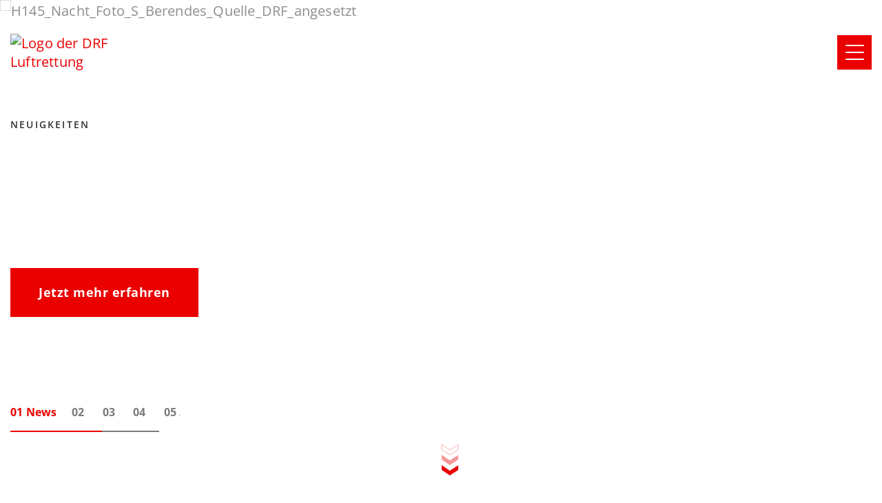

--- FILE ---
content_type: text/html; charset=UTF-8
request_url: https://www.drf-luftrettung.de/
body_size: 24304
content:
<!doctype html><html lang="de"><head>
    <meta charset="utf-8">
    <title>DRF Luftrettung </title>
    <link rel="shortcut icon" href="https://www.drf-luftrettung.de/hubfs/favicon.ico">
    <meta name="description" content="Schnelle Notfallrettung aus der Luft und sichere Patiententransporte mit Hubschraubern und Ambulanzflugzeugen – dafür steht die DRF Luftrettung. ">
      
    
    <link rel="preconnect" href="//privacy-proxy.usercentrics.eu">
    <link rel="preload" href="//privacy-proxy.usercentrics.eu/latest/uc-block.bundle.js" as="script">
   
    
      <script id="usercentrics-cmp" src="https://web.cmp.usercentrics.eu/ui/loader.js" data-settings-id="egHghc9rIQknuf" async></script>
    
    
    <script type="application/javascript" src="https://privacy-proxy.usercentrics.eu/latest/uc-block.bundle.js"></script>
   
    
    
    <!-- Google Tag Manager -->
    <script>(function(w,d,s,l,i){w[l]=w[l]||[];w[l].push({'gtm.start':
    new Date().getTime(),event:'gtm.js'});var f=d.getElementsByTagName(s)[0],
    j=d.createElement(s),dl=l!='dataLayer'?'&l='+l:'';j.async=true;j.src=
    'https://www.googletagmanager.com/gtm.js?id='+i+dl;f.parentNode.insertBefore(j,f);
    })(window,document,'script','dataLayer','GTM-N7MDMJL');</script>
    <!-- End Google Tag Manager -->

    <!-- Google Consent Mode v2 mit Usercentrics -->
    <script>
      window.dataLayer = window.dataLayer || [];
      function gtag(){dataLayer.push(arguments);}

      // Standard Consent-Einstellungen (vor der User-Einwilligung)
      gtag('consent', 'default', {
        'ad_storage': 'denied',
        'analytics_storage': 'denied',
        'functionality_storage': 'granted',
        'personalization_storage': 'denied',
        'security_storage': 'granted'
      });

      // Warte auf Usercentrics und setze die Consent-Werte basierend auf der Einwilligung
      window.addEventListener("ucConsent", function(event) {
        const consentData = event.detail;
        gtag('consent', 'update', {
          'ad_storage': consentData.categories.includes('marketing') ? 'granted' : 'denied',
          'analytics_storage': consentData.categories.includes('analytics') ? 'granted' : 'denied',
          'functionality_storage': 'granted',
          'personalization_storage': consentData.categories.includes('personalization') ? 'granted' : 'denied',
          'security_storage': 'granted'
        });
      });
    </script>
    
    
    <style>.menu-drop{display: none;}</style>
      
    
    
    
     
    
    
    
    
    <script>window.hub_id = 139764845</script>
    
    
    <meta name="viewport" content="width=device-width, initial-scale=1">

    
    <meta property="og:description" content="Schnelle Notfallrettung aus der Luft und sichere Patiententransporte mit Hubschraubern und Ambulanzflugzeugen – dafür steht die DRF Luftrettung. ">
    <meta property="og:title" content="DRF Luftrettung ">
    <meta name="twitter:description" content="Schnelle Notfallrettung aus der Luft und sichere Patiententransporte mit Hubschraubern und Ambulanzflugzeugen – dafür steht die DRF Luftrettung. ">
    <meta name="twitter:title" content="DRF Luftrettung ">

    

    
  <style>
    :root {
      --header-height: 87px;
    }

    @media (min-width: 768px) {
      :root {
        --header-height: 137px;
      }
    }

    @media (min-width: 992px) {
      :root {
        --header-height: 207px;
      }
    }

    .intro-section {
      position: relative;
      z-index: 1;
      overflow: hidden;
    }

    .intro-section__slider-container {
      position: relative;
    }

    .intro-section__slide-inner {
      position: relative;
      z-index: 1;
      padding: calc(var(--header-height) + 20px) 0 140px;
    }

    @media (min-width: 768px) {
      .intro-section__slide-inner {
        padding: calc(var(--header-height) + 20px) 0 160px;
      }
    }

    @media (min-width: 992px) {
      .intro-section__slide-inner {
        padding: calc(var(--header-height) + 20px) 0 225px;
      }
    }

    .intro-section__slide-inner::before {
      content: "";
      position: absolute;
      top: 0;
      bottom: 0;
      left: 0;
      width: 100%;
      background: linear-gradient(180deg, rgba(0,0,0,0) 0%, rgba(255,255,255,0.4) 100%);
      z-index: -1;
    }

    .intro-section__slide-text {
      position: relative;
      z-index: 2;
    }

    .intro-section__slide-img {
      position: absolute;
      top: 0;
      left: 0;
      right: 0;
      bottom: 0;
      width: 100%;
      height: 100%;
      object-fit: cover;
      z-index: -2;
    }

    .intro-section__slide-inner h1,
    .intro-section__slide-inner h2,
    .intro-section__slide-inner h3 {
      font-size: 42px;
      color: #333;
    }

    @media (min-width: 1310px) {
      .intro-section__slide-inner h1 {
        font-size: 86px;
      }
    }
  </style>


    <style>
a.cta_button{-moz-box-sizing:content-box !important;-webkit-box-sizing:content-box !important;box-sizing:content-box !important;vertical-align:middle}.hs-breadcrumb-menu{list-style-type:none;margin:0px 0px 0px 0px;padding:0px 0px 0px 0px}.hs-breadcrumb-menu-item{float:left;padding:10px 0px 10px 10px}.hs-breadcrumb-menu-divider:before{content:'›';padding-left:10px}.hs-featured-image-link{border:0}.hs-featured-image{float:right;margin:0 0 20px 20px;max-width:50%}@media (max-width: 568px){.hs-featured-image{float:none;margin:0;width:100%;max-width:100%}}.hs-screen-reader-text{clip:rect(1px, 1px, 1px, 1px);height:1px;overflow:hidden;position:absolute !important;width:1px}
</style>

<link class="hs-async-css" rel="preload" href="https://www.drf-luftrettung.de/hubfs/hub_generated/template_assets/1/104254892483/1769182455840/template_fonts.min.css" as="style" onload="this.onload=null;this.rel='stylesheet'">
<noscript><link rel="stylesheet" href="https://www.drf-luftrettung.de/hubfs/hub_generated/template_assets/1/104254892483/1769182455840/template_fonts.min.css"></noscript>
<link rel="stylesheet" href="https://www.drf-luftrettung.de/hubfs/hub_generated/template_assets/1/74491677132/1769182456256/template_main.css">
<link class="hs-async-css" rel="preload" href="https://www.drf-luftrettung.de/hubfs/hub_generated/template_assets/1/80323384516/1769182461277/template_theme-overrides.min.css" as="style" onload="this.onload=null;this.rel='stylesheet'">
<noscript><link rel="stylesheet" href="https://www.drf-luftrettung.de/hubfs/hub_generated/template_assets/1/80323384516/1769182461277/template_theme-overrides.min.css"></noscript>
<link class="hs-async-css" rel="preload" href="https://www.drf-luftrettung.de/hubfs/hub_generated/template_assets/1/80147686337/1769182463013/template_style-common.min.css" as="style" onload="this.onload=null;this.rel='stylesheet'">
<noscript><link rel="stylesheet" href="https://www.drf-luftrettung.de/hubfs/hub_generated/template_assets/1/80147686337/1769182463013/template_style-common.min.css"></noscript>
<link class="hs-async-css" rel="preload" href="https://www.drf-luftrettung.de/hubfs/hub_generated/template_assets/1/80148465597/1769182464599/template_search-filter.min.css" as="style" onload="this.onload=null;this.rel='stylesheet'">
<noscript><link rel="stylesheet" href="https://www.drf-luftrettung.de/hubfs/hub_generated/template_assets/1/80148465597/1769182464599/template_search-filter.min.css"></noscript>
<link class="hs-async-css" rel="preload" href="https://www.drf-luftrettung.de/hubfs/hub_generated/template_assets/1/74493823426/1769182454918/template_intro-section.min.css" as="style" onload="this.onload=null;this.rel='stylesheet'">
<noscript><link rel="stylesheet" href="https://www.drf-luftrettung.de/hubfs/hub_generated/template_assets/1/74493823426/1769182454918/template_intro-section.min.css"></noscript>
<link class="hs-async-css" rel="preload" href="https://www.drf-luftrettung.de/hubfs/hub_generated/template_assets/1/74512233965/1769182462620/template_info-section.min.css" as="style" onload="this.onload=null;this.rel='stylesheet'">
<noscript><link rel="stylesheet" href="https://www.drf-luftrettung.de/hubfs/hub_generated/template_assets/1/74512233965/1769182462620/template_info-section.min.css"></noscript>
<link class="hs-async-css" rel="preload" href="https://www.drf-luftrettung.de/hubfs/hub_generated/template_assets/1/74512695768/1769182459266/template_news-section.min.css" as="style" onload="this.onload=null;this.rel='stylesheet'">
<noscript><link rel="stylesheet" href="https://www.drf-luftrettung.de/hubfs/hub_generated/template_assets/1/74512695768/1769182459266/template_news-section.min.css"></noscript>
<link class="hs-async-css" rel="preload" href="https://www.drf-luftrettung.de/hubfs/hub_generated/template_assets/1/74512237554/1769182456707/template_events-section.min.css" as="style" onload="this.onload=null;this.rel='stylesheet'">
<noscript><link rel="stylesheet" href="https://www.drf-luftrettung.de/hubfs/hub_generated/template_assets/1/74512237554/1769182456707/template_events-section.min.css"></noscript>
<link class="hs-async-css" rel="preload" href="https://www.drf-luftrettung.de/hubfs/hub_generated/template_assets/1/74512695767/1769182454156/template_team-section.min.css" as="style" onload="this.onload=null;this.rel='stylesheet'">
<noscript><link rel="stylesheet" href="https://www.drf-luftrettung.de/hubfs/hub_generated/template_assets/1/74512695767/1769182454156/template_team-section.min.css"></noscript>
<!-- Editor Styles -->
<style id="hs_editor_style" type="text/css">
/* HubSpot Styles (default) */
.dnd_area-row-1-hidden {
  display: none !important;
}
.dnd_area-row-2-hidden {
  display: block !important;
}
.widget_1689606233455-hidden {
  display: block !important;
}
.module_17006440210553-hidden {
  display: block !important;
}
.widget_1709740870101-hidden {
  display: block !important;
}
</style>

    


    
    <link rel="canonical" href="https://www.drf-luftrettung.de">

<meta name="google-site-verification" content="Hl3J7H8H-KGllnFL0ki5kquhro35V1QBZhWnoMtnT7s">
<script type="text/plain" data-usercentrics="SalesViewer" data-usercentrics-category="marketing">
    (function(w,d,s,l,i){
        var g=w[l] ? '&s='+w[l]:'', f=d.getElementsByTagName(s)[0], j=d.createElement(s);
        j.async=true,j.src='https://slsnlytcs.com/stm.js?id='+i+g;
        j.referrerPolicy='no-referrer-when-downgrade';
        f.parentNode.insertBefore(j,f);
    })(window,document,'script','name','m9R6H8D2D5o3')
</script>
<!-- Hotjar Tracking Code for DRF Luftrettung -->
<script type="text/plain" data-usercentrics="Hotjar" data-usercentrics-category="statistics">
    (function(h,o,t,j,a,r){
        h.hj=h.hj||function(){(h.hj.q=h.hj.q||[]).push(arguments)};
        h._hjSettings={hjid:6401587,hjsv:6};
        a=o.getElementsByTagName('head')[0];
        r=o.createElement('script');r.async=1;
        r.src=t+h._hjSettings.hjid+j+h._hjSettings.hjsv;
        a.appendChild(r);
    })(window,document,'https://static.hotjar.com/c/hotjar-','.js?sv=');
</script>
<meta property="og:url" content="https://www.drf-luftrettung.de">
<meta name="twitter:card" content="summary">
<meta http-equiv="content-language" content="de">






    
    <!-- Meta Pixel Code test1 -->    
    <script>
      !function(f,b,e,v,n,t,s)
      {if(f.fbq)return;n=f.fbq=function(){n.callMethod?
      n.callMethod.apply(n,arguments):n.queue.push(arguments)};
      if(!f._fbq)f._fbq=n;n.push=n;n.loaded=!0;n.version='2.0';
      n.queue=[];t=b.createElement(e);t.async=!0;
      t.src=v;s=b.getElementsByTagName(e)[0];
      s.parentNode.insertBefore(t,s)}(window, document,'script',
      'https://connect.facebook.net/en_US/fbevents.js');
      fbq('init', '516294844528580');
      fbq('track', 'PageView');
    </script>
    <!-- End Meta Pixel Code -->
    
    <script src="https://www.drf-luftrettung.de/hubfs/hub_generated/template_assets/1/74493930440/1769182459752/template_jquery-3.6.3.min.js" defer="true"></script>
    <script src="https://www.drf-luftrettung.de/hubfs/hub_generated/template_assets/1/74493930439/1769182456744/template_jquery.main.min.js" defer="true"></script>
    <script src="https://www.drf-luftrettung.de/hubfs/hub_generated/template_assets/1/74491677176/1769182460714/template_main.min.js" defer="true"></script>
    <script src="https://www.drf-luftrettung.de/hubfs/hub_generated/template_assets/1/108703294957/1769182453395/template_custom-aria.min.js" defer="true"></script>
    
  <meta name="generator" content="HubSpot"></head>
  <body>
    <!-- Google Tag Manager (noscript) -->
    <noscript><iframe src="https://www.googletagmanager.com/ns.html?id=GTM-N7MDMJL" height="0" width="0" style="display:none;visibility:hidden"></iframe></noscript>
    <!-- End Google Tag Manager (noscript) -->

    
    
    
    <div id="wrapper" class="body-wrapper   hs-content-id-74513040334 hs-site-page page ">
      <div data-scroll-container>
        
          <div data-global-resource-path="drf-luftrettung_theme2023/templates/partials/header.html">


<header id="header" class="header">
  <div class="container">
    <div class="header__holder">
      <div class="logo">
        <div id="hs_cos_wrapper_header-logo" class="hs_cos_wrapper hs_cos_wrapper_widget hs_cos_wrapper_type_module widget-type-logo" style="" data-hs-cos-general-type="widget" data-hs-cos-type="module">
  






















  <span id="hs_cos_wrapper_header-logo_hs_logo_widget" class="hs_cos_wrapper hs_cos_wrapper_widget hs_cos_wrapper_type_logo" style="" data-hs-cos-general-type="widget" data-hs-cos-type="logo"><a href="https://www.drf-luftrettung.de/" id="hs-link-header-logo_hs_logo_widget" style="border-width:0px;border:0px;"><img src="https://www.drf-luftrettung.de/hs-fs/hubfs/Logos/logo.png?width=242&amp;height=32&amp;name=logo.png" class="hs-image-widget " height="32" style="height: auto;width:242px;border-width:0px;border:0px;" width="242" alt="Logo der DRF Luftrettung" title="Logo der DRF Luftrettung" srcset="https://www.drf-luftrettung.de/hs-fs/hubfs/Logos/logo.png?width=121&amp;height=16&amp;name=logo.png 121w, https://www.drf-luftrettung.de/hs-fs/hubfs/Logos/logo.png?width=242&amp;height=32&amp;name=logo.png 242w, https://www.drf-luftrettung.de/hs-fs/hubfs/Logos/logo.png?width=363&amp;height=48&amp;name=logo.png 363w, https://www.drf-luftrettung.de/hs-fs/hubfs/Logos/logo.png?width=484&amp;height=64&amp;name=logo.png 484w, https://www.drf-luftrettung.de/hs-fs/hubfs/Logos/logo.png?width=605&amp;height=80&amp;name=logo.png 605w, https://www.drf-luftrettung.de/hs-fs/hubfs/Logos/logo.png?width=726&amp;height=96&amp;name=logo.png 726w" sizes="(max-width: 242px) 100vw, 242px"></a></span>
</div>
      </div>
      
      <div class="nav-opener-holder">
        <a href="#" class="nav-opener"><span></span></a>
      </div>
      <div class="menu-drop">
        <div class="header__requests">
          <div id="hs_cos_wrapper_search-input" class="hs_cos_wrapper hs_cos_wrapper_widget hs_cos_wrapper_type_module" style="" data-hs-cos-general-type="widget" data-hs-cos-type="module">

<form class="header__search-holder" data-hs-do-not-collect="true" action="https://www.drf-luftrettung.de/hs-search-results">
  <input type="search" name="q" id="search" placeholder="Suche nach" aria-label="Suche nach" autocomplete="off">
</form></div>
        </div>
        
        
          <div class="drop-holder">
            <div class="drop-inner">
              <div id="hs_cos_wrapper_header-menu" class="hs_cos_wrapper hs_cos_wrapper_widget hs_cos_wrapper_type_module widget-type-menu" style="" data-hs-cos-general-type="widget" data-hs-cos-type="module">
<span id="hs_cos_wrapper_header-menu_" class="hs_cos_wrapper hs_cos_wrapper_widget hs_cos_wrapper_type_menu" style="" data-hs-cos-general-type="widget" data-hs-cos-type="menu"><div id="hs_menu_wrapper_header-menu_" class="hs-menu-wrapper active-branch no-flyouts hs-menu-flow-horizontal" role="navigation" data-sitemap-name="default" data-menu-id="74668664775" aria-label="Navigation Menu">
 <ul role="menu">
  <li class="hs-menu-item hs-menu-depth-1 hs-item-has-children" role="none"><a href="javascript:;" aria-haspopup="true" aria-expanded="false" role="menuitem">DRF Stiftung </a>
   <ul role="menu" class="hs-menu-children-wrapper">
    <li class="hs-menu-item hs-menu-depth-2" role="none"><a href="https://www.drf-stiftung.de" role="menuitem">Übersicht</a></li>
    <li class="hs-menu-item hs-menu-depth-2" role="none"><a href="https://www.drf-stiftung.de/woran-wir-arbeiten" role="menuitem">Woran wir arbeiten</a></li>
    <li class="hs-menu-item hs-menu-depth-2" role="none"><a href="https://www.drf-stiftung.de/wie-wir-foerdern" role="menuitem">Wie wir fördern</a></li>
    <li class="hs-menu-item hs-menu-depth-2" role="none"><a href="https://www.drf-stiftung.de/wer-wir-sind" role="menuitem">Wer wir sind</a></li>
   </ul></li>
  <li class="hs-menu-item hs-menu-depth-1 hs-item-has-children" role="none"><a href="javascript:;" aria-haspopup="true" aria-expanded="false" role="menuitem">DRF Luftrettung</a>
   <ul role="menu" class="hs-menu-children-wrapper">
    <li class="hs-menu-item hs-menu-depth-2 hs-item-has-children" role="none"><a href="javascript:;" role="menuitem">Tätigkeitsfelder</a>
     <ul role="menu" class="hs-menu-children-wrapper">
      <li class="hs-menu-item hs-menu-depth-3" role="none"><a href="https://www.drf-luftrettung.de/luftrettung" role="menuitem">Übersicht</a></li>
      <li class="hs-menu-item hs-menu-depth-3" role="none"><a href="https://www.drf-luftrettung.de/luftrettung/luftrettung/notfallrettung" role="menuitem">Notfallrettung</a></li>
      <li class="hs-menu-item hs-menu-depth-3" role="none"><a href="https://www.drf-luftrettung.de/luftrettung/luftrettung/intensivtransporte" role="menuitem">Intensivtransporte</a></li>
      <li class="hs-menu-item hs-menu-depth-3" role="none"><a href="https://www.drf-luftrettung.de/luftrettung/luftrettung/ambulanzfluege" role="menuitem">Ambulanzflüge</a></li>
     </ul></li>
    <li class="hs-menu-item hs-menu-depth-2" role="none"><a href="https://www.drf-luftrettung.de/kernkompetenzen" role="menuitem">Kernkompetenzen</a></li>
    <li class="hs-menu-item hs-menu-depth-2" role="none"><a href="https://www.drf-luftrettung.de/luftrettung/luftrettungsstationen" role="menuitem">Luftrettungsstationen</a></li>
    <li class="hs-menu-item hs-menu-depth-2 hs-item-has-children" role="none"><a href="javascript:;" role="menuitem">Unsere Flotte</a>
     <ul role="menu" class="hs-menu-children-wrapper">
      <li class="hs-menu-item hs-menu-depth-3" role="none"><a href="https://www.drf-luftrettung.de/luftrettung/flotte" role="menuitem">Unsere Flotte</a></li>
      <li class="hs-menu-item hs-menu-depth-3" role="none"><a href="https://www.drf-luftrettung.de/luftrettung/flotte/h145-mit-fuenfblattrotor" role="menuitem">H145 mit Fünfblattrotor</a></li>
      <li class="hs-menu-item hs-menu-depth-3" role="none"><a href="https://www.drf-luftrettung.de/luftrettung/flotte/h145-mit-fuenfblattrotor-rettungswinde" role="menuitem">H145 mit Fünfblattrotor &amp; Rettungswinde</a></li>
      <li class="hs-menu-item hs-menu-depth-3" role="none"><a href="https://www.drf-luftrettung.de/luftrettung/flotte/h135" role="menuitem">H135</a></li>
      <li class="hs-menu-item hs-menu-depth-3" role="none"><a href="https://www.drf-luftrettung.de/luftrettung/flotte/learjet-35a" role="menuitem">Learjet 35A</a></li>
      <li class="hs-menu-item hs-menu-depth-3" role="none"><a href="https://www.drf-luftrettung.de/cessna-citation-sovereign" role="menuitem">Cessna Citation C680 Sovereign+</a></li>
     </ul></li>
    <li class="hs-menu-item hs-menu-depth-2" role="none"><a href="https://www.drf-luftrettung.de/organisation" role="menuitem">Organisation</a></li>
    <li class="hs-menu-item hs-menu-depth-2" role="none"><a href="https://www.drf-luftrettung.de/historie-meilensteine-der-drf-luftrettung" role="menuitem">Historie</a></li>
    <li class="hs-menu-item hs-menu-depth-2 hs-item-has-children" role="none"><a href="javascript:;" role="menuitem">Verantwortung</a>
     <ul role="menu" class="hs-menu-children-wrapper">
      <li class="hs-menu-item hs-menu-depth-3" role="none"><a href="https://www.drf-luftrettung.de/hinweisgebersystem" role="menuitem">Hinweisgebersystem</a></li>
      <li class="hs-menu-item hs-menu-depth-3" role="none"><a href="https://www.drf-luftrettung.de/ueber-uns/verantwortung/ethik-und-menschenrechte" role="menuitem">Ethik und Menschenrechte</a></li>
      <li class="hs-menu-item hs-menu-depth-3" role="none"><a href="https://www.drf-luftrettung.de/verantwortungsvoller-einkauf" role="menuitem">Verantwortungsvoller Einkauf</a></li>
     </ul></li>
    <li class="hs-menu-item hs-menu-depth-2" role="none"><a href="https://www.drf-luftrettung.de/medien" role="menuitem">Die DRF Luftrettung in den Medien</a></li>
   </ul></li>
  <li class="hs-menu-item hs-menu-depth-1 hs-item-has-children" role="none"><a href="javascript:;" aria-haspopup="true" aria-expanded="false" role="menuitem">DRF Maintenance</a>
   <ul role="menu" class="hs-menu-children-wrapper">
    <li class="hs-menu-item hs-menu-depth-2" role="none"><a href="https://www.drf-luftrettung.de/maintenance" role="menuitem">Übersicht</a></li>
    <li class="hs-menu-item hs-menu-depth-2" role="none"><a href="https://www.drf-luftrettung.de/maintenance/part-145" role="menuitem">Part-145</a></li>
    <li class="hs-menu-item hs-menu-depth-2" role="none"><a href="https://www.drf-luftrettung.de/maintenance/part-21-entwicklungsbetrieb" role="menuitem">Part-21</a></li>
    <li class="hs-menu-item hs-menu-depth-2" role="none"><a href="https://www.drf-luftrettung.de/maintenance/camo" role="menuitem">CAMO</a></li>
    <li class="hs-menu-item hs-menu-depth-2" role="none"><a href="https://www.drf-luftrettung.de/maintenance/hubschrauber-an-und-verkauf" role="menuitem">Hubschrauber An-/Verkauf</a></li>
    <li class="hs-menu-item hs-menu-depth-2" role="none"><a href="https://www.drf-luftrettung.de/maintenance/ersatzteileverkauf" role="menuitem">Ersatzteilverkauf</a></li>
   </ul></li>
  <li class="hs-menu-item hs-menu-depth-1 hs-item-has-children" role="none"><a href="javascript:;" aria-haspopup="true" aria-expanded="false" role="menuitem">DRF e.V.</a>
   <ul role="menu" class="hs-menu-children-wrapper">
    <li class="hs-menu-item hs-menu-depth-2" role="none"><a href="https://www.foerderverein-drf-luftrettung.de" role="menuitem">Übersicht</a></li>
    <li class="hs-menu-item hs-menu-depth-2 hs-item-has-children" role="none"><a href="javascript:;" role="menuitem">Spenden</a>
     <ul role="menu" class="hs-menu-children-wrapper">
      <li class="hs-menu-item hs-menu-depth-3" role="none"><a href="https://www.foerderverein-drf-luftrettung.de/spenden" role="menuitem">Spenden</a></li>
      <li class="hs-menu-item hs-menu-depth-3" role="none"><a href="https://www.foerderverein-drf-luftrettung.de/anlassspenden" role="menuitem">Anlassspenden</a></li>
      <li class="hs-menu-item hs-menu-depth-3" role="none"><a href="https://www.foerderverein-drf-luftrettung.de/spendenundfoerdern/testamentsspenden" role="menuitem">Testamentspenden</a></li>
      <li class="hs-menu-item hs-menu-depth-3" role="none"><a href="https://www.foerderverein-drf-luftrettung.de/grossspenden" role="menuitem">Großspenden</a></li>
      <li class="hs-menu-item hs-menu-depth-3" role="none"><a href="https://www.foerderverein-drf-luftrettung.de/trauerspenden" role="menuitem">Trauerspenden / Kranzspenden</a></li>
     </ul></li>
    <li class="hs-menu-item hs-menu-depth-2" role="none"><a href="https://www.foerderverein-drf-luftrettung.de/foerdern" role="menuitem">Fördern</a></li>
    <li class="hs-menu-item hs-menu-depth-2" role="none"><a href="https://www.foerderverein-drf-luftrettung.de/bussgeldzuweisung" role="menuitem">Bußgeldzuweisung</a></li>
    <li class="hs-menu-item hs-menu-depth-2" role="none"><a href="https://www.foerderverein-drf-luftrettung.de/jahresbericht-2024" role="menuitem">Jahresbericht 2024</a></li>
    <li class="hs-menu-item hs-menu-depth-2" role="none"><a href="https://www.foerderverein-drf-luftrettung.de/datenschutz" role="menuitem">Datenschutz des DRF e.V.</a></li>
    <li class="hs-menu-item hs-menu-depth-2" role="none"><a href="https://www.foerderverein-drf-luftrettung.de/barrierefreiheitserklaerung" role="menuitem">Barrierefreiheitserklärung</a></li>
   </ul></li>
  <li class="hs-menu-item hs-menu-depth-1 hs-item-has-children" role="none"><a href="javascript:;" aria-haspopup="true" aria-expanded="false" role="menuitem">DRF Akademie</a>
   <ul role="menu" class="hs-menu-children-wrapper">
    <li class="hs-menu-item hs-menu-depth-2" role="none"><a href="https://www.drf-akademie.de" role="menuitem">DRF Akademie Übersicht</a></li>
    <li class="hs-menu-item hs-menu-depth-2" role="none"><a href="https://seminar.drf-akademie.de/LS/LGN/Login" role="menuitem">Alle Kurse</a></li>
    <li class="hs-menu-item hs-menu-depth-2 hs-item-has-children" role="none"><a href="javascript:;" role="menuitem">Medizin</a>
     <ul role="menu" class="hs-menu-children-wrapper">
      <li class="hs-menu-item hs-menu-depth-3" role="none"><a href="https://www.drf-akademie.de/notfallmedizin" role="menuitem">Medizin</a></li>
      <li class="hs-menu-item hs-menu-depth-3" role="none"><a href="https://www.drf-akademie.de/notfallmedizin/intensivtransportkurse" role="menuitem">Intensivtransportkurse (DIVI)</a></li>
      <li class="hs-menu-item hs-menu-depth-3" role="none"><a href="https://www.drf-akademie.de/de/intensivtransportkurs-paediatrie" role="menuitem">Intensivtransportkurs Fokus Pädiatrie</a></li>
      <li class="hs-menu-item hs-menu-depth-3" role="none"><a href="https://www.drf-akademie.de/notfallmedizin/notfallsonographiekurse" role="menuitem">Notfallsonographiekurse (DEGUM)</a></li>
      <li class="hs-menu-item hs-menu-depth-3" role="none"><a href="https://www.drf-akademie.de/notfallmedizin/ppocus-ultraschall-gesundheitsfachberufe" role="menuitem">pPOCUS – Ultraschall für Gesundheitsfachberufe</a></li>
      <li class="hs-menu-item hs-menu-depth-3" role="none"><a href="https://www.drf-akademie.de/de/medizin/erc-advanced-life-support" role="menuitem">ERC Advanced Life Support (ALS)</a></li>
      <li class="hs-menu-item hs-menu-depth-3" role="none"><a href="https://www.drf-akademie.de/de/medizin/erc-european-paediatric-advanced-life-support" role="menuitem">ERC European Pediatric Advanced Life Support (EPALS)</a></li>
      <li class="hs-menu-item hs-menu-depth-3" role="none"><a href="https://www.drf-akademie.de/de/notfallmedizin/einfuehrungskurs-notaerzte" role="menuitem">Einführungskurs für Notärzte und Notärztinnen</a></li>
      <li class="hs-menu-item hs-menu-depth-3" role="none"><a href="https://www.drf-akademie.de/notfallmedizin/hho-notarzt-training" role="menuitem">HHO-Notarzt-Training</a></li>
     </ul></li>
    <li class="hs-menu-item hs-menu-depth-2 hs-item-has-children" role="none"><a href="javascript:;" role="menuitem">Flugbetrieb</a>
     <ul role="menu" class="hs-menu-children-wrapper">
      <li class="hs-menu-item hs-menu-depth-3" role="none"><a href="https://www.drf-akademie.de/ausbildungskompetenz-flugbetrieb" role="menuitem">Flugbetrieb</a></li>
      <li class="hs-menu-item hs-menu-depth-3" role="none"><a href="https://www.drf-akademie.de/flugbetrieb/musterberechtigungen" role="menuitem">Musterberechtigungen</a></li>
      <li class="hs-menu-item hs-menu-depth-3" role="none"><a href="https://www.drf-akademie.de/flugbetrieb/lehrberechtigung-fuer-musterberechtigungen" role="menuitem">Lehrberechtigung für Musterberechtigungen</a></li>
      <li class="hs-menu-item hs-menu-depth-3" role="none"><a href="https://www.drf-akademie.de/flugbetrieb/instrumentenflugberechtigung" role="menuitem">Instrumentenflugberechtigung</a></li>
      <li class="hs-menu-item hs-menu-depth-3" role="none"><a href="https://www.drf-akademie.de/flugbetrieb/flugsimulator" role="menuitem">Flugsimulator</a></li>
      <li class="hs-menu-item hs-menu-depth-3" role="none"><a href="https://www.drf-akademie.de/flugbetrieb/pilotenausbildung" role="menuitem">Pilotenausbildung</a></li>
     </ul></li>
    <li class="hs-menu-item hs-menu-depth-2 hs-item-has-children" role="none"><a href="javascript:;" role="menuitem">Technik</a>
     <ul role="menu" class="hs-menu-children-wrapper">
      <li class="hs-menu-item hs-menu-depth-3" role="none"><a href="https://www.drf-akademie.de/ausbildungskompetenz-technik" role="menuitem">Technik</a></li>
      <li class="hs-menu-item hs-menu-depth-3" role="none"><a href="https://www.drf-akademie.de/technik/type-trainings-part-66" role="menuitem">Type Trainings Part 66 (EASA-Zert.)</a></li>
      <li class="hs-menu-item hs-menu-depth-3" role="none"><a href="https://www.drf-akademie.de/technik/type-trainings-nicht-easa-zertifiziert" role="menuitem">Type Trainings (non-EASA-cert.)</a></li>
      <li class="hs-menu-item hs-menu-depth-3" role="none"><a href="https://www.drf-akademie.de/technik/general-familiarization" role="menuitem">General Familiarization</a></li>
      <li class="hs-menu-item hs-menu-depth-3" role="none"><a href="https://www.drf-akademie.de/technik/individuelle-trainings" role="menuitem">Individuelle Trainings</a></li>
     </ul></li>
    <li class="hs-menu-item hs-menu-depth-2" role="none"><a href="https://www.drf-akademie.de/human-factors-training" role="menuitem">Human Factors Training</a></li>
    <li class="hs-menu-item hs-menu-depth-2 hs-item-has-children" role="none"><a href="javascript:;" role="menuitem">Management und Führungskräfteentwicklung</a>
     <ul role="menu" class="hs-menu-children-wrapper">
      <li class="hs-menu-item hs-menu-depth-3" role="none"><a href="https://www.drf-akademie.de/ausbildungskompetenz-management-fuehrungskraefteentwicklung" role="menuitem">Management und Führungskräfteentwicklung</a></li>
      <li class="hs-menu-item hs-menu-depth-3" role="none"><a href="https://www.drf-akademie.de/management-fuehrungskraefteentwicklung/kommunikation" role="menuitem">Kommunikation</a></li>
      <li class="hs-menu-item hs-menu-depth-3" role="none"><a href="https://www.drf-akademie.de/management-fuehrungskraefteentwicklung/sicherheit-management" role="menuitem">Sicherheit und Management</a></li>
      <li class="hs-menu-item hs-menu-depth-3" role="none"><a href="https://www.drf-akademie.de/management-fuehrungskraefteentwicklung/stressmanagement-resilienz" role="menuitem">Stressmanagement und Resilienz</a></li>
      <li class="hs-menu-item hs-menu-depth-3" role="none"><a href="https://www.drf-akademie.de/management-fuehrungskraefteentwicklung/menschliche-leistungsfaehigkeit" role="menuitem">Menschliche Leistungsfähigkeit</a></li>
      <li class="hs-menu-item hs-menu-depth-3" role="none"><a href="https://www.drf-akademie.de/management-fuehrungskraefteentwicklung/entscheidungsmanagement" role="menuitem">Entscheidungsmanagement</a></li>
     </ul></li>
   </ul></li>
  <li class="hs-menu-item hs-menu-depth-1" role="none"><a href="https://www.drf-luftrettung.de/assistance" role="menuitem">DRF Assistance</a></li>
  <li class="hs-menu-item hs-menu-depth-1 hs-item-has-children" role="none"><a href="javascript:;" aria-haspopup="true" aria-expanded="false" role="menuitem">Karriere</a>
   <ul role="menu" class="hs-menu-children-wrapper">
    <li class="hs-menu-item hs-menu-depth-2" role="none"><a href="https://www.drf-luftrettung.de/karriere" role="menuitem">Übersicht</a></li>
    <li class="hs-menu-item hs-menu-depth-2" role="none"><a href="https://karriere.drf-luftrettung.de/" role="menuitem">Aktuelle Stellenangebote</a></li>
    <li class="hs-menu-item hs-menu-depth-2 hs-item-has-children" role="none"><a href="javascript:;" role="menuitem">Berufsbereiche</a>
     <ul role="menu" class="hs-menu-children-wrapper">
      <li class="hs-menu-item hs-menu-depth-3" role="none"><a href="https://www.drf-luftrettung.de/karriere/fliegen" role="menuitem">Fliegen</a></li>
      <li class="hs-menu-item hs-menu-depth-3" role="none"><a href="https://www.drf-luftrettung.de/karriere/medizin" role="menuitem">Medizin</a></li>
      <li class="hs-menu-item hs-menu-depth-3" role="none"><a href="https://www.drf-luftrettung.de/karriere/technik" role="menuitem">Technik</a></li>
      <li class="hs-menu-item hs-menu-depth-3" role="none"><a href="https://www.drf-luftrettung.de/karriere/verwaltung" role="menuitem">Verwaltung</a></li>
      <li class="hs-menu-item hs-menu-depth-3" role="none"><a href="https://www.drf-luftrettung.de/karriere/ausbildung-bundesfreiwilligendienst-praktikum" role="menuitem">Ausbildung, Bundesfreiwilligendienst, Praktikum</a></li>
     </ul></li>
    <li class="hs-menu-item hs-menu-depth-2" role="none"><a href="https://www.drf-luftrettung.de/karriere/drf-als-arbeitgeber" role="menuitem">DRF als Arbeitgeber</a></li>
    <li class="hs-menu-item hs-menu-depth-2" role="none"><a href="https://www.drf-luftrettung.de/karriere/bewerbungsprozess" role="menuitem">Bewerbungsprozess</a></li>
    <li class="hs-menu-item hs-menu-depth-2" role="none"><a href="https://www.drf-luftrettung.de/karriere/initiativbewerbung" role="menuitem">Initiativbewerbung</a></li>
    <li class="hs-menu-item hs-menu-depth-2" role="none"><a href="https://www.drf-luftrettung.de/karriere/faqs" role="menuitem">FAQs Arbeiten bei der DRF Luftrettung</a></li>
   </ul></li>
  <li class="hs-menu-item hs-menu-depth-1 hs-item-has-children" role="none"><a href="javascript:;" aria-haspopup="true" aria-expanded="false" role="menuitem">MediaCenter</a>
   <ul role="menu" class="hs-menu-children-wrapper">
    <li class="hs-menu-item hs-menu-depth-2" role="none"><a href="https://www.drf-luftrettung.de/mediacenter" role="menuitem">Übersicht</a></li>
    <li class="hs-menu-item hs-menu-depth-2" role="none"><a href="https://www.drf-luftrettung.de/mediacenter/newsberichte" role="menuitem">Newsberichte</a></li>
    <li class="hs-menu-item hs-menu-depth-2" role="none"><a href="https://www.drf-luftrettung.de/mediacenter/hintergruende" role="menuitem">Hintergründe</a></li>
    <li class="hs-menu-item hs-menu-depth-2" role="none"><a href="https://www.drf-luftrettung.de/mediacenter/themendossiers" role="menuitem">Themendossiers</a></li>
    <li class="hs-menu-item hs-menu-depth-2" role="none"><a href="https://www.drf-luftrettung.de/mediacenter/drf-magazin" role="menuitem">DRF-Magazin</a></li>
   </ul></li>
  <li class="hs-menu-item hs-menu-depth-1" role="none"><a href="https://www.drf-luftrettung.de/kontakt" role="menuitem">Kontakt</a></li>
 </ul>
</div></span></div>
              <div id="hs_cos_wrapper_shop-cta" class="hs_cos_wrapper hs_cos_wrapper_widget hs_cos_wrapper_type_module" style="" data-hs-cos-general-type="widget" data-hs-cos-type="module">

<a class="btn btn-pointer" href="https://www.drf-luftrettung-shop.de/" target="_blank" rel="noopener">
	Shop
</a></div>
            </div>
          </div>
        
        
        <div></div><!-- Keep as placeholder for justifiy-items: space-between -->
        
      </div>
    </div>
  </div>
</header></div>
        

        

        <main id="main" class="body-container-wrapper">
          
<div id="hs_cos_wrapper_h1-seo-heading" class="hs_cos_wrapper hs_cos_wrapper_widget hs_cos_wrapper_type_module" style="" data-hs-cos-general-type="widget" data-hs-cos-type="module">
  <h1 style="position: fixed; top: 0; left: 0; visibility: hidden; overflow: hidden; width:0; height: 0;">DRF Luftrettung</h1>
</div>



<div class="container-fluid body-container body-container--home">
<div class="row-fluid-wrapper">
<div class="row-fluid">
<div class="span12 widget-span widget-type-cell " style="" data-widget-type="cell" data-x="0" data-w="12">

<div class="row-fluid-wrapper row-depth-1 row-number-1 dnd-section">
<div class="row-fluid ">
<div class="span12 widget-span widget-type-cell dnd-column" style="" data-widget-type="cell" data-x="0" data-w="12">

<div class="row-fluid-wrapper row-depth-1 row-number-2 dnd-row">
<div class="row-fluid ">
<div class="span12 widget-span widget-type-custom_widget widget_1689606233455-hidden dnd-module" style="" data-widget-type="custom_widget" data-x="0" data-w="12">
<div id="hs_cos_wrapper_widget_1689606233455" class="hs_cos_wrapper hs_cos_wrapper_widget hs_cos_wrapper_type_module" style="" data-hs-cos-general-type="widget" data-hs-cos-type="module">







<div class="px-unset">
  <section class="intro-section behind-header">
    <div class="intro-section__slider-container">
      <div class="intro-section__slider" data-slick="{&quot;autoplaySpeed&quot;: 7000}">
        
          <div class="intro-section__slide">
            <div class="intro-section__slide-inner">
              <div class="container">
                
                  
                  
                   
                  <img class="intro-section__slide-img" loading="eager" width="4862" height="3603" src="https://www.drf-luftrettung.de/hs-fs/hubfs/06%20Organisation/2025%20Jahresbilanz/H145_Nacht_Foto_S_Berendes_Quelle_DRF_angesetzt.jpg?width=4862&amp;height=3603&amp;name=H145_Nacht_Foto_S_Berendes_Quelle_DRF_angesetzt.jpg" alt="H145_Nacht_Foto_S_Berendes_Quelle_DRF_angesetzt" fetchpriority="high" srcset="https://www.drf-luftrettung.de/hs-fs/hubfs/06%20Organisation/2025%20Jahresbilanz/H145_Nacht_Foto_S_Berendes_Quelle_DRF_angesetzt.jpg?width=2431&amp;height=1802&amp;name=H145_Nacht_Foto_S_Berendes_Quelle_DRF_angesetzt.jpg 2431w, https://www.drf-luftrettung.de/hs-fs/hubfs/06%20Organisation/2025%20Jahresbilanz/H145_Nacht_Foto_S_Berendes_Quelle_DRF_angesetzt.jpg?width=4862&amp;height=3603&amp;name=H145_Nacht_Foto_S_Berendes_Quelle_DRF_angesetzt.jpg 4862w, https://www.drf-luftrettung.de/hs-fs/hubfs/06%20Organisation/2025%20Jahresbilanz/H145_Nacht_Foto_S_Berendes_Quelle_DRF_angesetzt.jpg?width=7293&amp;height=5405&amp;name=H145_Nacht_Foto_S_Berendes_Quelle_DRF_angesetzt.jpg 7293w, https://www.drf-luftrettung.de/hs-fs/hubfs/06%20Organisation/2025%20Jahresbilanz/H145_Nacht_Foto_S_Berendes_Quelle_DRF_angesetzt.jpg?width=9724&amp;height=7206&amp;name=H145_Nacht_Foto_S_Berendes_Quelle_DRF_angesetzt.jpg 9724w, https://www.drf-luftrettung.de/hs-fs/hubfs/06%20Organisation/2025%20Jahresbilanz/H145_Nacht_Foto_S_Berendes_Quelle_DRF_angesetzt.jpg?width=12155&amp;height=9008&amp;name=H145_Nacht_Foto_S_Berendes_Quelle_DRF_angesetzt.jpg 12155w, https://www.drf-luftrettung.de/hs-fs/hubfs/06%20Organisation/2025%20Jahresbilanz/H145_Nacht_Foto_S_Berendes_Quelle_DRF_angesetzt.jpg?width=14586&amp;height=10809&amp;name=H145_Nacht_Foto_S_Berendes_Quelle_DRF_angesetzt.jpg 14586w" sizes="(max-width: 4862px) 100vw, 4862px">
                
                 
                
  
  

  
    <span class="h h6">Neuigkeiten</span>
  

                
                <div class="intro-section__slide-text">
                  <h2 style="font-size: 60px;"><span style="color: #ffffff;">Jahresbilanz 2025<br></span><span style="color: #ffffff;">der DRF Luftrettung</span></h2>
                </div>
                
                
                
                
                
                  <div class="btn-holder">
                    <a class="btn" href="https://www.drf-luftrettung.de/mediacenter/newsberichte/jahresbilanz-2025">
                      Jetzt mehr erfahren
                    </a>
                  </div>
                
              </div>
            </div>
          </div>
        
          <div class="intro-section__slide">
            <div class="intro-section__slide-inner">
              <div class="container">
                
                  
                  
                   
                  <img class="intro-section__slide-img" loading="eager" width="2048" height="985" src="https://www.drf-luftrettung.de/hs-fs/hubfs/christoph31-berlin-steglitz-drf-luftrettung-einsatz-foto-steven-siebert-quelle-drf-luftrettung.jpeg?width=2048&amp;height=985&amp;name=christoph31-berlin-steglitz-drf-luftrettung-einsatz-foto-steven-siebert-quelle-drf-luftrettung.jpeg" alt="christoph31-berlin-steglitz-drf-luftrettung-einsatz-foto-steven-siebert-quelle-drf-luftrettung" fetchpriority="high" srcset="https://www.drf-luftrettung.de/hs-fs/hubfs/christoph31-berlin-steglitz-drf-luftrettung-einsatz-foto-steven-siebert-quelle-drf-luftrettung.jpeg?width=1024&amp;height=493&amp;name=christoph31-berlin-steglitz-drf-luftrettung-einsatz-foto-steven-siebert-quelle-drf-luftrettung.jpeg 1024w, https://www.drf-luftrettung.de/hs-fs/hubfs/christoph31-berlin-steglitz-drf-luftrettung-einsatz-foto-steven-siebert-quelle-drf-luftrettung.jpeg?width=2048&amp;height=985&amp;name=christoph31-berlin-steglitz-drf-luftrettung-einsatz-foto-steven-siebert-quelle-drf-luftrettung.jpeg 2048w, https://www.drf-luftrettung.de/hs-fs/hubfs/christoph31-berlin-steglitz-drf-luftrettung-einsatz-foto-steven-siebert-quelle-drf-luftrettung.jpeg?width=3072&amp;height=1478&amp;name=christoph31-berlin-steglitz-drf-luftrettung-einsatz-foto-steven-siebert-quelle-drf-luftrettung.jpeg 3072w, https://www.drf-luftrettung.de/hs-fs/hubfs/christoph31-berlin-steglitz-drf-luftrettung-einsatz-foto-steven-siebert-quelle-drf-luftrettung.jpeg?width=4096&amp;height=1970&amp;name=christoph31-berlin-steglitz-drf-luftrettung-einsatz-foto-steven-siebert-quelle-drf-luftrettung.jpeg 4096w, https://www.drf-luftrettung.de/hs-fs/hubfs/christoph31-berlin-steglitz-drf-luftrettung-einsatz-foto-steven-siebert-quelle-drf-luftrettung.jpeg?width=5120&amp;height=2463&amp;name=christoph31-berlin-steglitz-drf-luftrettung-einsatz-foto-steven-siebert-quelle-drf-luftrettung.jpeg 5120w, https://www.drf-luftrettung.de/hs-fs/hubfs/christoph31-berlin-steglitz-drf-luftrettung-einsatz-foto-steven-siebert-quelle-drf-luftrettung.jpeg?width=6144&amp;height=2955&amp;name=christoph31-berlin-steglitz-drf-luftrettung-einsatz-foto-steven-siebert-quelle-drf-luftrettung.jpeg 6144w" sizes="(max-width: 2048px) 100vw, 2048px">
                
                 
                
  
  

  
    <span class="h h6">Stationen</span>
  

                
                <div class="intro-section__slide-text">
                  <h2 style="font-size: 60px;"><span style="color: #000000;">Luftrettung in Berlin<br>aus einer Hand</span><span style="color: #000000;"></span></h2>
                </div>
                
                
                
                
                
                  <div class="btn-holder">
                    <a class="btn" href="https://www.drf-luftrettung.de/mediacenter/newsberichte/drf-luftrettung-übernimmt-betrieb-von-christoph-31">
                      Mehr erfahren
                    </a>
                  </div>
                
              </div>
            </div>
          </div>
        
          <div class="intro-section__slide">
            <div class="intro-section__slide-inner">
              <div class="container">
                
                  
                  
                   
                  <img class="intro-section__slide-img" loading="eager" width="1920" height="1080" src="https://www.drf-luftrettung.de/hs-fs/hubfs/05%20DRF%20eV/Sophia-lebt/Sophia_Lebt_Header_Startseite.jpg?width=1920&amp;height=1080&amp;name=Sophia_Lebt_Header_Startseite.jpg" alt="Das Mädchen Sophia feiert nach ihrer Rettung durch die DRF Luftrettung ihren Geburtstag." fetchpriority="high" srcset="https://www.drf-luftrettung.de/hs-fs/hubfs/05%20DRF%20eV/Sophia-lebt/Sophia_Lebt_Header_Startseite.jpg?width=960&amp;height=540&amp;name=Sophia_Lebt_Header_Startseite.jpg 960w, https://www.drf-luftrettung.de/hs-fs/hubfs/05%20DRF%20eV/Sophia-lebt/Sophia_Lebt_Header_Startseite.jpg?width=1920&amp;height=1080&amp;name=Sophia_Lebt_Header_Startseite.jpg 1920w, https://www.drf-luftrettung.de/hs-fs/hubfs/05%20DRF%20eV/Sophia-lebt/Sophia_Lebt_Header_Startseite.jpg?width=2880&amp;height=1620&amp;name=Sophia_Lebt_Header_Startseite.jpg 2880w, https://www.drf-luftrettung.de/hs-fs/hubfs/05%20DRF%20eV/Sophia-lebt/Sophia_Lebt_Header_Startseite.jpg?width=3840&amp;height=2160&amp;name=Sophia_Lebt_Header_Startseite.jpg 3840w, https://www.drf-luftrettung.de/hs-fs/hubfs/05%20DRF%20eV/Sophia-lebt/Sophia_Lebt_Header_Startseite.jpg?width=4800&amp;height=2700&amp;name=Sophia_Lebt_Header_Startseite.jpg 4800w, https://www.drf-luftrettung.de/hs-fs/hubfs/05%20DRF%20eV/Sophia-lebt/Sophia_Lebt_Header_Startseite.jpg?width=5760&amp;height=3240&amp;name=Sophia_Lebt_Header_Startseite.jpg 5760w" sizes="(max-width: 1920px) 100vw, 1920px">
                
                 
                
  
  

  
    <span class="h h6">Spenden</span>
  

                
                <div class="intro-section__slide-text">
                  <h2 style="font-size: 60px;"><span style="color: #ffffff;">Damit aus jedem Notfall</span><br><span style="color: #ffffff;">eine zweite Chance wird</span></h2>
                </div>
                
                
                
                
                
                  <div class="btn-holder">
                    <a class="btn" href="https://www.foerderverein-drf-luftrettung.de/sophia-lebt/spende?utm_source=website&amp;utm_medium=header&amp;utm_campaign=sophia2025">
                      Jetzt spenden
                    </a>
                  </div>
                
              </div>
            </div>
          </div>
        
          <div class="intro-section__slide">
            <div class="intro-section__slide-inner">
              <div class="container">
                
                  
                  
                   
                  <img class="intro-section__slide-img" loading="eager" width="1700" height="964" src="https://www.drf-luftrettung.de/hs-fs/hubfs/Crew%20Regensburg%20Huber%20Kieninger%20Hackl.jpg?width=1700&amp;height=964&amp;name=Crew%20Regensburg%20Huber%20Kieninger%20Hackl.jpg" alt="Drei Rettungskräfte der DRF Luftrettung in roten Einsatzanzügen stehen vor einem Hubschrauber und lächeln. Einer lehnt sich auf ein Bein gestützt an das Fluggerät. Im Hintergrund eine moderne Glasfassade." fetchpriority="high" srcset="https://www.drf-luftrettung.de/hs-fs/hubfs/Crew%20Regensburg%20Huber%20Kieninger%20Hackl.jpg?width=850&amp;height=482&amp;name=Crew%20Regensburg%20Huber%20Kieninger%20Hackl.jpg 850w, https://www.drf-luftrettung.de/hs-fs/hubfs/Crew%20Regensburg%20Huber%20Kieninger%20Hackl.jpg?width=1700&amp;height=964&amp;name=Crew%20Regensburg%20Huber%20Kieninger%20Hackl.jpg 1700w, https://www.drf-luftrettung.de/hs-fs/hubfs/Crew%20Regensburg%20Huber%20Kieninger%20Hackl.jpg?width=2550&amp;height=1446&amp;name=Crew%20Regensburg%20Huber%20Kieninger%20Hackl.jpg 2550w, https://www.drf-luftrettung.de/hs-fs/hubfs/Crew%20Regensburg%20Huber%20Kieninger%20Hackl.jpg?width=3400&amp;height=1928&amp;name=Crew%20Regensburg%20Huber%20Kieninger%20Hackl.jpg 3400w, https://www.drf-luftrettung.de/hs-fs/hubfs/Crew%20Regensburg%20Huber%20Kieninger%20Hackl.jpg?width=4250&amp;height=2410&amp;name=Crew%20Regensburg%20Huber%20Kieninger%20Hackl.jpg 4250w, https://www.drf-luftrettung.de/hs-fs/hubfs/Crew%20Regensburg%20Huber%20Kieninger%20Hackl.jpg?width=5100&amp;height=2892&amp;name=Crew%20Regensburg%20Huber%20Kieninger%20Hackl.jpg 5100w" sizes="(max-width: 1700px) 100vw, 1700px">
                
                 
                
  
  

  
    <h6 class="h h6">Karriere</h6>
  

                
                <div class="intro-section__slide-text">
                  <h2 style="font-size: 60px;"><span style="color: #ffffff;">Arbeiten bei der <br>DRF Luftrettung</span></h2>
                </div>
                
                
                
                
                
                  <div class="btn-holder">
                    <a class="btn" href="https://karriere.drf-luftrettung.de/">
                      Jetzt Stellenangebote ansehen
                    </a>
                  </div>
                
              </div>
            </div>
          </div>
        
          <div class="intro-section__slide">
            <div class="intro-section__slide-inner">
              <div class="container">
                
                  
                  
                   
                  <img class="intro-section__slide-img" loading="eager" width="1700" height="964" src="https://www.drf-luftrettung.de/hs-fs/hubfs/drf-luftrettung-regensburg-patient-ausladen.jpg?width=1700&amp;height=964&amp;name=drf-luftrettung-regensburg-patient-ausladen.jpg" alt="Zwei Rettungskräfte der DRF Luftrettung schieben einen Patienten auf einer Trage liegend. " fetchpriority="high" srcset="https://www.drf-luftrettung.de/hs-fs/hubfs/drf-luftrettung-regensburg-patient-ausladen.jpg?width=850&amp;height=482&amp;name=drf-luftrettung-regensburg-patient-ausladen.jpg 850w, https://www.drf-luftrettung.de/hs-fs/hubfs/drf-luftrettung-regensburg-patient-ausladen.jpg?width=1700&amp;height=964&amp;name=drf-luftrettung-regensburg-patient-ausladen.jpg 1700w, https://www.drf-luftrettung.de/hs-fs/hubfs/drf-luftrettung-regensburg-patient-ausladen.jpg?width=2550&amp;height=1446&amp;name=drf-luftrettung-regensburg-patient-ausladen.jpg 2550w, https://www.drf-luftrettung.de/hs-fs/hubfs/drf-luftrettung-regensburg-patient-ausladen.jpg?width=3400&amp;height=1928&amp;name=drf-luftrettung-regensburg-patient-ausladen.jpg 3400w, https://www.drf-luftrettung.de/hs-fs/hubfs/drf-luftrettung-regensburg-patient-ausladen.jpg?width=4250&amp;height=2410&amp;name=drf-luftrettung-regensburg-patient-ausladen.jpg 4250w, https://www.drf-luftrettung.de/hs-fs/hubfs/drf-luftrettung-regensburg-patient-ausladen.jpg?width=5100&amp;height=2892&amp;name=drf-luftrettung-regensburg-patient-ausladen.jpg 5100w" sizes="(max-width: 1700px) 100vw, 1700px">
                
                 
                
  
  

  
    <span class="h h6">Schulungen</span>
  

                
                <div class="intro-section__slide-text">
                  <h2 style="font-size: 60px;"><span style="color: #000000;">Entdecken Sie das </span><span style="color: #000000;">Kursangebot <br>der DRF Akademie</span></h2>
                </div>
                
                
                
                
                
                  <div class="btn-holder">
                    <a class="btn" href="https://www.drf-akademie.de">
                      Jetzt informieren
                    </a>
                  </div>
                
              </div>
            </div>
          </div>
        
      </div>
      
      <div class="intro-section__progress-container">
        
          
          <div class="intro-section__progress-item">
            <p>01 News</p>
            <span class="progressBar"></span>
          </div>
        
          
          <div class="intro-section__progress-item">
            <p>02 News</p>
            <span class="progressBar"></span>
          </div>
        
          
          <div class="intro-section__progress-item">
            <p>03 Spenden</p>
            <span class="progressBar"></span>
          </div>
        
          
          <div class="intro-section__progress-item">
            <p>04 Karriere</p>
            <span class="progressBar"></span>
          </div>
        
          
          <div class="intro-section__progress-item">
            <p>05 Akademie</p>
            <span class="progressBar"></span>
          </div>
        
      </div>
      
    </div>
    <a href="#next-section" class="intro-section__go-to js-skip-to-next">
      <svg width="26" height="46" viewbox="0 0 26 46" fill="none" xmlns="http://www.w3.org/2000/svg">
        <path d="M24.9977 8.05874L25 1.29454L12.7212 9.13298L1 0.999999L1.00798 7.98648L12.8005 16L24.9977 8.05874Z" stroke="#F79999" stroke-width="0.75" />
        <path d="M24.9977 23.0587L25 16.2945L12.7212 24.133L1 16L1.00798 22.9865L12.8005 31L24.9977 23.0587Z" fill="#F79999" />
        <path d="M24.9977 38.0587L25 31.2945L12.7212 39.133L1 31L1.00798 37.9865L12.8005 46L24.9977 38.0587Z" fill="#EB0001" />
      </svg>
    </a>
    <span id="next-section"></span>
  </section>
</div>




</div>

</div><!--end widget-span -->
</div><!--end row-->
</div><!--end row-wrapper -->

</div><!--end widget-span -->
</div><!--end row-->
</div><!--end row-wrapper -->

<div class="row-fluid-wrapper row-depth-1 row-number-3 dnd_area-row-1-hidden dnd-section">
<div class="row-fluid ">
<div class="span12 widget-span widget-type-cell dnd-column" style="" data-widget-type="cell" data-x="0" data-w="12">

<div class="row-fluid-wrapper row-depth-1 row-number-4 dnd-row">
<div class="row-fluid ">
<div class="span12 widget-span widget-type-custom_widget dnd-module" style="" data-widget-type="custom_widget" data-x="0" data-w="12">
<div id="hs_cos_wrapper_widget_1689609251562" class="hs_cos_wrapper hs_cos_wrapper_widget hs_cos_wrapper_type_module" style="" data-hs-cos-general-type="widget" data-hs-cos-type="module">


<div class="px-unset">
  <section class="info-section info-section--reverse  ">
    <div class="info-section__holder-block">
      
        <div class="info-section__img-block " data-scroll-offset="200px">
          
          
           
           <img src="https://www.drf-luftrettung.de/hs-fs/hubfs/RHM%20Aug23%20Learjet%20Foto%20Benedikt%20Spether%20Quelle%20DRF%20b%2072dpi.jpg?width=700&amp;height=467&amp;name=RHM%20Aug23%20Learjet%20Foto%20Benedikt%20Spether%20Quelle%20DRF%20b%2072dpi.jpg" alt="RHM Aug23 Learjet Foto Benedikt Spether Quelle DRF b 72dpi" loading="lazy" width="700" height="467" srcset="https://www.drf-luftrettung.de/hs-fs/hubfs/RHM%20Aug23%20Learjet%20Foto%20Benedikt%20Spether%20Quelle%20DRF%20b%2072dpi.jpg?width=350&amp;height=234&amp;name=RHM%20Aug23%20Learjet%20Foto%20Benedikt%20Spether%20Quelle%20DRF%20b%2072dpi.jpg 350w, https://www.drf-luftrettung.de/hs-fs/hubfs/RHM%20Aug23%20Learjet%20Foto%20Benedikt%20Spether%20Quelle%20DRF%20b%2072dpi.jpg?width=700&amp;height=467&amp;name=RHM%20Aug23%20Learjet%20Foto%20Benedikt%20Spether%20Quelle%20DRF%20b%2072dpi.jpg 700w, https://www.drf-luftrettung.de/hs-fs/hubfs/RHM%20Aug23%20Learjet%20Foto%20Benedikt%20Spether%20Quelle%20DRF%20b%2072dpi.jpg?width=1050&amp;height=701&amp;name=RHM%20Aug23%20Learjet%20Foto%20Benedikt%20Spether%20Quelle%20DRF%20b%2072dpi.jpg 1050w, https://www.drf-luftrettung.de/hs-fs/hubfs/RHM%20Aug23%20Learjet%20Foto%20Benedikt%20Spether%20Quelle%20DRF%20b%2072dpi.jpg?width=1400&amp;height=934&amp;name=RHM%20Aug23%20Learjet%20Foto%20Benedikt%20Spether%20Quelle%20DRF%20b%2072dpi.jpg 1400w, https://www.drf-luftrettung.de/hs-fs/hubfs/RHM%20Aug23%20Learjet%20Foto%20Benedikt%20Spether%20Quelle%20DRF%20b%2072dpi.jpg?width=1750&amp;height=1168&amp;name=RHM%20Aug23%20Learjet%20Foto%20Benedikt%20Spether%20Quelle%20DRF%20b%2072dpi.jpg 1750w, https://www.drf-luftrettung.de/hs-fs/hubfs/RHM%20Aug23%20Learjet%20Foto%20Benedikt%20Spether%20Quelle%20DRF%20b%2072dpi.jpg?width=2100&amp;height=1401&amp;name=RHM%20Aug23%20Learjet%20Foto%20Benedikt%20Spether%20Quelle%20DRF%20b%2072dpi.jpg 2100w" sizes="(max-width: 700px) 100vw, 700px">
        </div>
      
      
      
        <div class="info-section__text-frame " data-scroll-offset="200px">
          <div class="info-section__text-holder">
            
  
  

  

            
            <h2>DRF Luftrettung: unsere Strukturen</h2>
<p>Jeden Tag arbeiten zahlreiche Luftretter daran, Menschen in&nbsp;medizinischen Notsituationen die beste und schnellstmögliche Hilfe zukommen zu&nbsp;lassen. Alles stets mit dem Ziel vor Augen, Patienten eine bestmögliche Genesung zu&nbsp;ermöglichen. Um&nbsp;zu&nbsp;erhalten, was einzigartig ist: Menschenleben. Dazu trägt&nbsp;auch unsere Struktur bei, die es&nbsp;uns ermöglicht professionell, konsequent und zielorientiert zu&nbsp;agieren.</p>
            
            
            
            
            
            
            
              <div>
                
                  
                  
                  
                    <a class="btn" href="https://www.drf-luftrettung.de/organisation">
                      <span class="cta-text">
                      Mehr erfahren
                      </span>
                    </a>
                  
                
              </div>
            
          </div>
        </div>
      
    </div>
    
    
  </section>
</div>




</div>

</div><!--end widget-span -->
</div><!--end row-->
</div><!--end row-wrapper -->

</div><!--end widget-span -->
</div><!--end row-->
</div><!--end row-wrapper -->

<div class="row-fluid-wrapper row-depth-1 row-number-5 dnd_area-row-2-hidden dnd-section">
<div class="row-fluid ">
<div class="span12 widget-span widget-type-cell dnd-column" style="" data-widget-type="cell" data-x="0" data-w="12">

<div class="row-fluid-wrapper row-depth-1 row-number-6 dnd-row">
<div class="row-fluid ">
<div class="span12 widget-span widget-type-custom_widget module_17006440210553-hidden dnd-module" style="" data-widget-type="custom_widget" data-x="0" data-w="12">
<div id="hs_cos_wrapper_module_17006440210553" class="hs_cos_wrapper hs_cos_wrapper_widget hs_cos_wrapper_type_module" style="" data-hs-cos-general-type="widget" data-hs-cos-type="module">


<div class="px-unset">
  <section class="info-section info-section--reverse  ">
    <div class="info-section__holder-block">
      
        <div class="info-section__img-block " data-scroll-offset="200px">
          
          
           
           <img src="https://www.drf-luftrettung.de/hs-fs/hubfs/05%20DRF%20eV/Sophia-lebt/DRF_Luftrettung_Einsatz-Foto_Startseite.jpg?width=425&amp;height=595&amp;name=DRF_Luftrettung_Einsatz-Foto_Startseite.jpg" alt="Crew der DRF Luftrettung versorgt verletztes Kind Sophia nach Notfall-Einsatz." loading="lazy" width="425" height="595" srcset="https://www.drf-luftrettung.de/hs-fs/hubfs/05%20DRF%20eV/Sophia-lebt/DRF_Luftrettung_Einsatz-Foto_Startseite.jpg?width=213&amp;height=298&amp;name=DRF_Luftrettung_Einsatz-Foto_Startseite.jpg 213w, https://www.drf-luftrettung.de/hs-fs/hubfs/05%20DRF%20eV/Sophia-lebt/DRF_Luftrettung_Einsatz-Foto_Startseite.jpg?width=425&amp;height=595&amp;name=DRF_Luftrettung_Einsatz-Foto_Startseite.jpg 425w, https://www.drf-luftrettung.de/hs-fs/hubfs/05%20DRF%20eV/Sophia-lebt/DRF_Luftrettung_Einsatz-Foto_Startseite.jpg?width=638&amp;height=893&amp;name=DRF_Luftrettung_Einsatz-Foto_Startseite.jpg 638w, https://www.drf-luftrettung.de/hs-fs/hubfs/05%20DRF%20eV/Sophia-lebt/DRF_Luftrettung_Einsatz-Foto_Startseite.jpg?width=850&amp;height=1190&amp;name=DRF_Luftrettung_Einsatz-Foto_Startseite.jpg 850w, https://www.drf-luftrettung.de/hs-fs/hubfs/05%20DRF%20eV/Sophia-lebt/DRF_Luftrettung_Einsatz-Foto_Startseite.jpg?width=1063&amp;height=1488&amp;name=DRF_Luftrettung_Einsatz-Foto_Startseite.jpg 1063w, https://www.drf-luftrettung.de/hs-fs/hubfs/05%20DRF%20eV/Sophia-lebt/DRF_Luftrettung_Einsatz-Foto_Startseite.jpg?width=1275&amp;height=1785&amp;name=DRF_Luftrettung_Einsatz-Foto_Startseite.jpg 1275w" sizes="(max-width: 425px) 100vw, 425px">
        </div>
      
      
      
        <div class="info-section__text-frame " data-scroll-offset="200px">
          <div class="info-section__text-holder">
            
  
  

  

            
            <h2>Wenn Minuten entscheiden, zählt Ihre Unterstützung</h2>
<p>Nach einem schweren Unfall kann Sophia heute wieder Geburtstag feiern – dank schneller Rettung aus der Luft.<span>&nbsp;</span><strong>Über 100 Mal am Tag starten unsere Crews, um Leben zu retten.&nbsp;</strong>Hochqualifiziert und mit modernster Technik an Bord versorgen wir Menschen in akuter Not bereits am Einsatzort und bringen sie schnell und sicher in die richtige Klinik.</p>
<p>Damit wir auch in Zukunft auf höchstem Niveau helfen können, brauchen wir Ihre Unterstützung.<span>&nbsp;</span><strong>Ihre Spende schenkt Menschen in Not den entscheidenden Vorsprung.</strong></p>
<p>&nbsp;</p>
            
            
            
            
            
            
            
              <div>
                
                  
                  
                  
                    <a class="btn" href="https://www.foerderverein-drf-luftrettung.de/sophia-lebt/spende?utm_source=website&amp;utm_medium=modul&amp;utm_campaign=sophia2025">
                      <span class="cta-text">
                      Jetzt spenden
                      </span>
                    </a>
                  
                
                  
                  
                  
                    <a class="btn btn-white" href="https://www.foerderverein-drf-luftrettung.de/sophia-lebt?utm_source=website&amp;utm_medium=modul&amp;utm_campaign=sophia2025">
                      <span class="cta-text">
                      Mehr erfahren
                      </span>
                    </a>
                  
                
              </div>
            
          </div>
        </div>
      
    </div>
    
    
  </section>
</div>




</div>

</div><!--end widget-span -->
</div><!--end row-->
</div><!--end row-wrapper -->

</div><!--end widget-span -->
</div><!--end row-->
</div><!--end row-wrapper -->

<div class="row-fluid-wrapper row-depth-1 row-number-7 dnd-section">
<div class="row-fluid ">
<div class="span12 widget-span widget-type-cell dnd-column" style="" data-widget-type="cell" data-x="0" data-w="12">

<div class="row-fluid-wrapper row-depth-1 row-number-8 dnd-row">
<div class="row-fluid ">
<div class="span12 widget-span widget-type-custom_widget dnd-module" style="" data-widget-type="custom_widget" data-x="0" data-w="12">
<div id="hs_cos_wrapper_widget_1689669548333" class="hs_cos_wrapper hs_cos_wrapper_widget hs_cos_wrapper_type_module" style="" data-hs-cos-general-type="widget" data-hs-cos-type="module">


<div class="px-unset">
  <section class="news-section ">
    <div class="container">
      
        <div class="news-section__heading">
          <div class="heading-text">
            <h2>Newsberichte</h2>
          </div>

          
          

          
        </div>
      
      
      
        <div class="news-section__slider">
          

          
          
            
          
            
              
<div class="news-section__slide">
  <div class="news-section__slide-inner">
    <a href="https://www.drf-luftrettung.de/mediacenter/newsberichte/jahresbilanz-2025">

      
      <div class="news-section__slide-img">
        <img src="https://www.drf-luftrettung.de/hs-fs/hubfs/06%20Organisation/2025%20Jahresbilanz/H145_Nacht_Foto_S_Berendes_Quelle_DRF_Luftrettung.jpg?height=300&amp;name=H145_Nacht_Foto_S_Berendes_Quelle_DRF_Luftrettung.jpg" alt="Jahresbilanz 2025 der DRF Luftrettung" height="300" loading="lazy">
      </div>
      

      <div class="news-section__slide-info">
        

        <p class="news-section__slide-text">Jahresbilanz 2025 der DRF Luftrettung</p>
      </div>
    </a>
  </div>
</div>

            
              
<div class="news-section__slide">
  <div class="news-section__slide-inner">
    <a href="https://www.drf-luftrettung.de/mediacenter/newsberichte/werft-der-drf-maintenance-in-straubing-in-betrieb">

      
      <div class="news-section__slide-img">
        <img src="https://www.drf-luftrettung.de/hs-fs/hubfs/10%20Maintenance/DRF%20Maintenance%20Werft%20Straubing%20au%C3%9Fen_Fotograf%20Hendrik%20Schubien_2025_Okt.jpg?height=300&amp;name=DRF%20Maintenance%20Werft%20Straubing%20au%C3%9Fen_Fotograf%20Hendrik%20Schubien_2025_Okt.jpg" alt="Startschuss in Straubing: Die DRF Maintenance eröffnet ihre neue Hubschrauberwerft. (Quelle: DRF Luftrettung)" height="300" loading="lazy">
      </div>
      

      <div class="news-section__slide-info">
        

        <p class="news-section__slide-text">Werft der&nbsp;DRF Maintenance in Straubing&nbsp;in Betrieb</p>
      </div>
    </a>
  </div>
</div>

            
              
<div class="news-section__slide">
  <div class="news-section__slide-inner">
    <a href="https://www.drf-luftrettung.de/mediacenter/newsberichte/drf-luftrettung-übernimmt-betrieb-von-christoph-31">

      
      <div class="news-section__slide-img">
        <img src="https://www.drf-luftrettung.de/hs-fs/hubfs/A7302151.jpg?height=300&amp;name=A7302151.jpg" alt="Luftrettung in Berlin aus einer Hand" height="300" loading="lazy">
      </div>
      

      <div class="news-section__slide-info">
        

        <p class="news-section__slide-text">Luftrettung in Berlin aus einer Hand</p>
      </div>
    </a>
  </div>
</div>

            
              
<div class="news-section__slide">
  <div class="news-section__slide-inner">
    <a href="https://www.drf-luftrettung.de/mediacenter/newsberichte/drf-luftrettung-schließt-flottenwechsel-ab">

      
      <div class="news-section__slide-img">
        <img src="https://www.drf-luftrettung.de/hs-fs/hubfs/Rendsburg_H145%20F%C3%BCnfblatt_Foto%20Peter%20Luehr%20DRF%20Luftrettung%20(1).jpg?height=300&amp;name=Rendsburg_H145%20F%C3%BCnfblatt_Foto%20Peter%20Luehr%20DRF%20Luftrettung%20(1).jpg" alt="Eine hochmoderne H145 mit Fünfblattrotor der DRF Luftrettung. " height="300" loading="lazy">
      </div>
      

      <div class="news-section__slide-info">
        

        <p class="news-section__slide-text">DRF Luftrettung schließt Flottenwechsel ab</p>
      </div>
    </a>
  </div>
</div>

            
              
<div class="news-section__slide">
  <div class="news-section__slide-inner">
    <a href="https://www.drf-luftrettung.de/mediacenter/newsberichte/drf-luftrettung-staerkt-die-stimme-der-patientinnen-und-patienten">

      
      <div class="news-section__slide-img">
        <img src="https://www.drf-luftrettung.de/hs-fs/hubfs/06%20Organisation/Patientensicherheit/Patientenf%C3%BCrsprecher/BER%20Apr24%20Nachtflug%20Foto%20Steven%20Siebert%20Quelle%20DRF%20Luftrettung%20(70).png?height=300&amp;name=BER%20Apr24%20Nachtflug%20Foto%20Steven%20Siebert%20Quelle%20DRF%20Luftrettung%20(70).png" alt="Die DRF Luftrettung erweitert ihr Engagement für Patientensicherheit: Beitritt zum Bundesverband der Patientenfürsprecher. (Quelle: DRF Luftrettung)" height="300" loading="lazy">
      </div>
      

      <div class="news-section__slide-info">
        

        <p class="news-section__slide-text">DRF Luftrettung stärkt die Stimme der Patientinnen und Patienten</p>
      </div>
    </a>
  </div>
</div>

            
              
<div class="news-section__slide">
  <div class="news-section__slide-inner">
    <a href="https://www.drf-luftrettung.de/mediacenter/newsberichte/technik-trifft-training-drf-maintenance-und-drf-akademie-auf-der-european-rotors">

      

      <div class="news-section__slide-info">
        

        <p class="news-section__slide-text">Technik trifft Training – DRF Maintenance und DRF Akademie auf der European Rotors</p>
      </div>
    </a>
  </div>
</div>

            
              
<div class="news-section__slide">
  <div class="news-section__slide-inner">
    <a href="https://www.drf-luftrettung.de/mediacenter/newsberichte/herbst-windentraining-der-drf-luftrettung">

      
      <div class="news-section__slide-img">
        <img src="https://www.drf-luftrettung.de/hs-fs/hubfs/06%20Organisation/Winde/Winde%20Foto%20Patric%20Fouad%20Quelle%20DRF%20Luftrettung%20(1).jpg?height=300&amp;name=Winde%20Foto%20Patric%20Fouad%20Quelle%20DRF%20Luftrettung%20(1).jpg" alt="Herbst-Windentraining der DRF Luftrettung in Freiburg" height="300" loading="lazy">
      </div>
      

      <div class="news-section__slide-info">
        

        <p class="news-section__slide-text">Herbst-Windentraining der DRF Luftrettung in Freiburg</p>
      </div>
    </a>
  </div>
</div>

            
              
<div class="news-section__slide">
  <div class="news-section__slide-inner">
    <a href="https://www.drf-luftrettung.de/mediacenter/newsberichte/vertragsverlängerung-station-regensburg">

      
      <div class="news-section__slide-img">
        <img src="https://www.drf-luftrettung.de/hs-fs/hubfs/06%20Organisation/H145/REG%20Sep21%20H145%20F%C3%BCnfblatt%20Foto%20Florian%20Loder%20Quelle%20DRF%20Luftrettung.jpg?height=300&amp;name=REG%20Sep21%20H145%20F%C3%BCnfblatt%20Foto%20Florian%20Loder%20Quelle%20DRF%20Luftrettung.jpg" alt="Für Menschen in medizinischen Notlagen im Einsatz // Die DRF Luftrettung betreibt weiterhin Station in Regensburg" height="300" loading="lazy">
      </div>
      

      <div class="news-section__slide-info">
        

        <p class="news-section__slide-text">Für Menschen in medizinischen Notlagen im Einsatz // Die DRF Luftrettung betreibt weiterhin Station in Regensburg</p>
      </div>
    </a>
  </div>
</div>

            
              
<div class="news-section__slide">
  <div class="news-section__slide-inner">
    <a href="https://www.drf-luftrettung.de/mediacenter/newsberichte/windentraining-der-drf-luftrettung-in-nürnberg">

      
      <div class="news-section__slide-img">
        <img src="https://www.drf-luftrettung.de/hs-fs/hubfs/DSC01633_gering-1.jpg?height=300&amp;name=DSC01633_gering-1.jpg" alt="Gemeinsam für eine sichere Windenrettung: Die DRF Luftrettung trainiert mit ihren Partnern die Rettung von Menschen aus schwer zugänglichem Gelände. (Foto: DRF Luftrettung/Simon Berendes)" height="300" loading="lazy">
      </div>
      

      <div class="news-section__slide-info">
        

        <p class="news-section__slide-text">Windentraining der DRF Luftrettung in Nürnberg</p>
      </div>
    </a>
  </div>
</div>

            
              
<div class="news-section__slide">
  <div class="news-section__slide-inner">
    <a href="https://www.drf-luftrettung.de/mediacenter/newsberichte/station-friedrichshafen-feiert-45-geburtstag">

      
      <div class="news-section__slide-img">
        <img src="https://www.drf-luftrettung.de/hs-fs/hubfs/Rendsburg_H145%20F%C3%BCnfblatt_Foto%20Peter%20Luehr%20DRF%20Luftrettung%20(1).jpg?height=300&amp;name=Rendsburg_H145%20F%C3%BCnfblatt_Foto%20Peter%20Luehr%20DRF%20Luftrettung%20(1).jpg" alt="45 Jahre alt und seit dem Frühjahr mit einer H145 im Einsatz: Christoph 45 in Friedrichshafen. " height="300" loading="lazy">
      </div>
      

      <div class="news-section__slide-info">
        

        <p class="news-section__slide-text">Luftrettung in der Bodenseeregion // Christoph 45 feiert 45. Geburtstag</p>
      </div>
    </a>
  </div>
</div>

            
          
        </div>
        <div class="news-section__slider-navigation">
        </div>
      
    </div>
  </section>
</div>




</div>

</div><!--end widget-span -->
</div><!--end row-->
</div><!--end row-wrapper -->

</div><!--end widget-span -->
</div><!--end row-->
</div><!--end row-wrapper -->

<div class="row-fluid-wrapper row-depth-1 row-number-9 dnd-section">
<div class="row-fluid ">
<div class="span12 widget-span widget-type-cell dnd-column" style="" data-widget-type="cell" data-x="0" data-w="12">

<div class="row-fluid-wrapper row-depth-1 row-number-10 dnd-row">
<div class="row-fluid ">
<div class="span12 widget-span widget-type-custom_widget dnd-module" style="" data-widget-type="custom_widget" data-x="0" data-w="12">
<div id="hs_cos_wrapper_widget_1689671065347" class="hs_cos_wrapper hs_cos_wrapper_widget hs_cos_wrapper_type_module" style="" data-hs-cos-general-type="widget" data-hs-cos-type="module">








</div>

</div><!--end widget-span -->
</div><!--end row-->
</div><!--end row-wrapper -->

</div><!--end widget-span -->
</div><!--end row-->
</div><!--end row-wrapper -->

<div class="row-fluid-wrapper row-depth-1 row-number-11 dnd-section">
<div class="row-fluid ">
<div class="span12 widget-span widget-type-cell dnd-column" style="" data-widget-type="cell" data-x="0" data-w="12">

<div class="row-fluid-wrapper row-depth-1 row-number-12 dnd-row">
<div class="row-fluid ">
<div class="span12 widget-span widget-type-custom_widget widget_1709740870101-hidden dnd-module" style="" data-widget-type="custom_widget" data-x="0" data-w="12">
<div id="hs_cos_wrapper_widget_1709740870101" class="hs_cos_wrapper hs_cos_wrapper_widget hs_cos_wrapper_type_module" style="" data-hs-cos-general-type="widget" data-hs-cos-type="module">





<div class="px-unset">
  <section class="events-section">
    <div class="events-section__wrapper">
      <div class="container">
        
          <div class="events-section__heading">
            <div class="heading-text">
              <h2>Veranstaltungen &amp; Eventteilnahmen</h2>
            </div>

            
            

            
          </div>
        
        
        
          <div class="events-section__slider">
            
            
            
            
            
            
              
              

              
                
  
  
    
  

  <div class="events-section__slide">
    <a data-fancybox data-src="#event-348545616113" href="https://www.drf-luftrettung.de/events/dink-2026" data-options="{&quot;baseClass&quot;: &quot;has-custom-close-btn&quot;}">
      <div class="events-section__slide-inner">
        <div class="events-section__event">
          
          <div class="events-section__event-info">
            <div class="events-section__event-date">
              <p class="events-section__event-day">05</p>
              <span class="events-section__event-month">Mär</span>
            </div>
            <span class="events-section__event-year">2026</span>
          </div>
          
          
          <p class="events-section__event-name">DINK 2026</p>
          
        </div>

        
          <span class="events-section__event-description">
            
              Fachtagung / Kongress
            
          </span>
        
      </div>
    </a>

    
    <div class="popup-holder">
      <div id="event-348545616113" class="lightbox events-modal no-image">
        <a href="#" class="btn-close" data-fancybox-close>X</a>
        <div class="events-modal__holder-block">
          
          <div class="events-modal__text-block">
            <div class="post-date">
              <span class="post-date__day">05</span>
              <span class="post-date__month">Mär.</span>
              <span class="post-date__year">2026</span>
              <span class="post-date__circle-icon">
                <svg width="24" height="29" fill="none" xmlns="http://www.w3.org/2000/svg"><path fill-rule="evenodd" clip-rule="evenodd" d="M17.113.47A1.502 1.502 0 0016.017 0H5.687C4.539 0 3.6.94 3.6 2.087v20.87c0 1.147.939 2.087 2.087 2.087h15.808c1.148 0 2.087-.94 2.087-2.088V7.513c0-.417-.156-.835-.47-1.096l-6-5.947zm.156 3.078l2.713 2.713H17.27V3.548zM5.687 2.087v20.87h15.808V8.346h-4.174a2.093 2.093 0 01-2.087-2.086V2.087H5.687z" fill="red" /><path d="M18.312 26.087H3.6c-.574 0-1.043-.47-1.043-1.044V5.217c0-.574-.47-1.043-1.044-1.043-.574 0-1.043.47-1.043 1.043v19.826a3.14 3.14 0 003.13 3.13h14.765c.574 0 1.044-.469 1.044-1.043s-.522-1.043-1.096-1.043z" fill="red" /></svg>
              </span>
            </div>

            
              <span class="events-modal__subtitle">
                
                
                
                
                
                  <a href="https://www.drf-luftrettung.de/events">
                
                  
                      Fachtagung / Kongress
                  
                  
                
                  </a>
                
                
                
              </span>
            

            
              <h2>DINK 2026</h2>
            

            
              <div class="events-modal__text-area">
                <p>Besuchen Sie unseren Stand auf dem Deutscher Interdisziplinärer Notfallmedizin Kongress vom 05. bis 06. März 2026 in Koblenz<span>. Notärzte und Notfallsanitäter der DRF Luftrettung beantworten Ihre Frage. Wir freuen uns auf Sie!</span></p>
              </div>
            

            <div class="events-modal__date-holder">
              <span class="events-modal__date-icon">
                <svg width="24" height="25" fill="none" xmlns="http://www.w3.org/2000/svg"><path fill-rule="evenodd" clip-rule="evenodd" d="M21.044 2.333V.628a.567.567 0 00-1.131 0v1.705H4.435V.628a.567.567 0 00-1.13 0v1.705H1.738C.783 2.333 0 3.141 0 4.128v3.59h24v-3.59c0-.987-.783-1.795-1.826-1.795h-1.13zM0 22.973c0 .987.783 1.884 1.74 1.884h20.434c1.043 0 1.826-.897 1.826-1.884V8.883H0v14.09zm3.74-11.577h3.13v2.872H3.74v-2.872zm4.434 0h3.13v2.872h-3.13v-2.872zm4.522 0h3.043v2.872h-3.043v-2.872zm4.434 0h3.13v2.872h-3.13v-2.872zM3.74 15.435h3.13v2.871H3.74v-2.871zm0 3.948h3.13v2.872H3.74v-2.872zm4.434-3.948h3.13v2.871h-3.13v-2.871zm0 3.948h3.13v2.872h-3.13v-2.872zm4.522-3.948h3.043v2.871h-3.043v-2.871zm0 3.948h3.043v2.872h-3.043v-2.872zm4.434-3.948h3.13v2.871h-3.13v-2.871zm0 3.948h3.13v2.872h-3.13v-2.872z" fill="red" /></svg>
              </span>
              <span class="events-modal__date">05 Mär. 26</span>
              
            </div>

            
            
            

            <div class="events-modal__social-holder">
              
                <p>Share this Event</p>
              
              <div class="events-modal__social-list">
                <ul class="social-share">
                  <li>
    
    

    

    
      
      
      
    
    

    
    

    

    


    
    <a title="facebook" href="https://www.facebook.com/sharer/sharer.php?u=https://www.drf-luftrettung.de/events/dink-2026" onclick="window.open('https://www.facebook.com/sharer/sharer.php?u=https://www.drf-luftrettung.de/events/dink-2026','share','width=400,height=400');return false;" target="_blank" rel="noopener">
      <svg x="0px" y="0px" viewbox="0 0 32 32" width="32" height="32" style="enable-background:new 0 0 32 32;" xml:space="preserve">
                                <path fill="#222222" d="M32,16c0-8.8-7.2-16-16-16S0,7.2,0,16c0,8,5.9,14.6,13.5,15.8V20.6H9.4V16h4.1v-3.5c0-4,2.4-6.2,6-6.2c1.8,0,3.6,0.3,3.6,0.3v3.9h-2c-2,0-2.6,1.2-2.6,2.5v3h4.4l-0.7,4.6h-3.7v11.2C26.1,30.6,32,24,32,16L32,16z"></path>
                              </svg>
    </a>
</li>
                  <li>
    
    

    

    
    

    
    

    
      
      
      
    

    


    
    <a title="xing" href="https://www.xing.com/spi/shares/new?url=https://www.drf-luftrettung.de/events/dink-2026" onclick="window.open('https://www.xing.com/spi/shares/new?url=https://www.drf-luftrettung.de/events/dink-2026','share','width=400,height=400');return false;" target="_blank" rel="noopener">
      <svg x="0px" y="0px" viewbox="0 0 32 32" style="enable-background:new 0 0 32 32;" width="32" height="32" xml:space="preserve">
                                <path fill="#222222" d="M29,0H3C1.4,0,0,1.4,0,3v26c0,1.6,1.4,3,3,3h26c1.6,0,3-1.4,3-3V3C32,1.4,30.6,0,29,0z M9.8,20.8H6.3c-0.2,0-0.4-0.1-0.4-0.2c-0.1-0.1-0.1-0.3,0-0.5l3.7-6.5c0,0,0,0,0,0L7.2,9.5C7.1,9.3,7.1,9.1,7.2,9c0.1-0.1,0.3-0.2,0.5-0.2h3.5c0.5,0,0.8,0.3,1,0.6c0,0,2.4,4.1,2.4,4.2c-0.1,0.3-3.7,6.6-3.7,6.6C10.5,20.5,10.3,20.8,9.8,20.8L9.8,20.8z M26.1,4.8l-7.7,13.5c0,0,0,0,0,0l4.9,8.9c0.1,0.2,0.1,0.4,0,0.5c-0.1,0.1-0.3,0.2-0.5,0.2h-3.5c-0.5,0-0.8-0.4-1-0.7c0,0-4.9-9-4.9-9c0.2-0.4,7.7-13.7,7.7-13.7C21.4,4.3,21.7,4,22.2,4h3.5c0.2,0,0.4,0.1,0.5,0.2C26.2,4.4,26.2,4.6,26.1,4.8L26.1,4.8z"></path>
                              </svg>
    </a>
</li>
                  <li>
    
    

    

    
    

    
    

    

    
      
      
      
    


    
    <a title="linkedin" href="http://www.linkedin.com/shareArticle?mini=true&amp;url=https://www.drf-luftrettung.de/events/dink-2026" onclick="window.open('http://www.linkedin.com/shareArticle?mini=true&amp;url=https://www.drf-luftrettung.de/events/dink-2026','share','width=400,height=400');return false;" target="_blank" rel="noopener">
      <svg x="0px" y="0px" viewbox="0 0 32 32" style="enable-background:new 0 0 32 32;" width="32" height="32" xml:space="preserve">
                                <path fill="#222222" d="M29.6,0H2.4C1.1,0,0,1,0,2.3v27.4C0,31,1.1,32,2.4,32h27.3c1.3,0,2.4-1,2.4-2.3V2.3C32,1,30.9,0,29.6,0L29.6,0zM9.5,27.3H4.7V12h4.8V27.3z M7.1,9.9c-1.5,0-2.8-1.2-2.8-2.8s1.2-2.8,2.8-2.8c1.5,0,2.7,1.2,2.7,2.8C9.9,8.7,8.6,9.9,7.1,9.9zM27.3,27.3h-4.7v-7.4c0-1.8,0-4.1-2.5-4.1c-2.5,0-2.8,1.9-2.8,3.9v7.5h-4.7V12H17v2.1h0.1c0.6-1.2,2.2-2.5,4.5-2.5c4.8,0,5.7,3.2,5.7,7.3L27.3,27.3L27.3,27.3z"></path>
                              </svg>
    </a>
</li>
                </ul>
              </div>
            </div>
          </div>
        </div>
      </div>
    </div>
  </div>

              
                
  
  
    
  

  <div class="events-section__slide">
    <a data-fancybox data-src="#event-348545616114" href="https://www.drf-luftrettung.de/events/agswn-2026" data-options="{&quot;baseClass&quot;: &quot;has-custom-close-btn&quot;}">
      <div class="events-section__slide-inner">
        <div class="events-section__event">
          
          <div class="events-section__event-info">
            <div class="events-section__event-date">
              <p class="events-section__event-day">13</p>
              <span class="events-section__event-month">Mär</span>
            </div>
            <span class="events-section__event-year">2026</span>
          </div>
          
          
          <p class="events-section__event-name">AGSWN 2026</p>
          
        </div>

        
          <span class="events-section__event-description">
            
              Fachtagung / Kongress
            
          </span>
        
      </div>
    </a>

    
    <div class="popup-holder">
      <div id="event-348545616114" class="lightbox events-modal no-image">
        <a href="#" class="btn-close" data-fancybox-close>X</a>
        <div class="events-modal__holder-block">
          
          <div class="events-modal__text-block">
            <div class="post-date">
              <span class="post-date__day">13</span>
              <span class="post-date__month">Mär.</span>
              <span class="post-date__year">2026</span>
              <span class="post-date__circle-icon">
                <svg width="24" height="29" fill="none" xmlns="http://www.w3.org/2000/svg"><path fill-rule="evenodd" clip-rule="evenodd" d="M17.113.47A1.502 1.502 0 0016.017 0H5.687C4.539 0 3.6.94 3.6 2.087v20.87c0 1.147.939 2.087 2.087 2.087h15.808c1.148 0 2.087-.94 2.087-2.088V7.513c0-.417-.156-.835-.47-1.096l-6-5.947zm.156 3.078l2.713 2.713H17.27V3.548zM5.687 2.087v20.87h15.808V8.346h-4.174a2.093 2.093 0 01-2.087-2.086V2.087H5.687z" fill="red" /><path d="M18.312 26.087H3.6c-.574 0-1.043-.47-1.043-1.044V5.217c0-.574-.47-1.043-1.044-1.043-.574 0-1.043.47-1.043 1.043v19.826a3.14 3.14 0 003.13 3.13h14.765c.574 0 1.044-.469 1.044-1.043s-.522-1.043-1.096-1.043z" fill="red" /></svg>
              </span>
            </div>

            
              <span class="events-modal__subtitle">
                
                
                
                
                
                  <a href="https://www.drf-luftrettung.de/events">
                
                  
                      Fachtagung / Kongress
                  
                  
                
                  </a>
                
                
                
              </span>
            

            
              <h2>AGSWN 2026</h2>
            

            
              <div class="events-modal__text-area">
                <span>Besuchen Sie unseren Stand auf der 40. Notfallmedizinische Jahrestagung der Arbeitsgemeinschaft Südwestdeutscher Notärzte e.V. vom 13. bis 14. März 2026 in Baden-Baden. Notärzte und Notfallsanitäter der DRF Luftrettung beantworten Ihre Frage. Wir freuen uns auf Sie!&nbsp;</span>
              </div>
            

            <div class="events-modal__date-holder">
              <span class="events-modal__date-icon">
                <svg width="24" height="25" fill="none" xmlns="http://www.w3.org/2000/svg"><path fill-rule="evenodd" clip-rule="evenodd" d="M21.044 2.333V.628a.567.567 0 00-1.131 0v1.705H4.435V.628a.567.567 0 00-1.13 0v1.705H1.738C.783 2.333 0 3.141 0 4.128v3.59h24v-3.59c0-.987-.783-1.795-1.826-1.795h-1.13zM0 22.973c0 .987.783 1.884 1.74 1.884h20.434c1.043 0 1.826-.897 1.826-1.884V8.883H0v14.09zm3.74-11.577h3.13v2.872H3.74v-2.872zm4.434 0h3.13v2.872h-3.13v-2.872zm4.522 0h3.043v2.872h-3.043v-2.872zm4.434 0h3.13v2.872h-3.13v-2.872zM3.74 15.435h3.13v2.871H3.74v-2.871zm0 3.948h3.13v2.872H3.74v-2.872zm4.434-3.948h3.13v2.871h-3.13v-2.871zm0 3.948h3.13v2.872h-3.13v-2.872zm4.522-3.948h3.043v2.871h-3.043v-2.871zm0 3.948h3.043v2.872h-3.043v-2.872zm4.434-3.948h3.13v2.871h-3.13v-2.871zm0 3.948h3.13v2.872h-3.13v-2.872z" fill="red" /></svg>
              </span>
              <span class="events-modal__date">13 Mär. 26</span>
              
            </div>

            
            
            

            <div class="events-modal__social-holder">
              
                <p>Share this Event</p>
              
              <div class="events-modal__social-list">
                <ul class="social-share">
                  <li>
    
    

    

    
      
      
      
    
    

    
    

    

    


    
    <a title="facebook" href="https://www.facebook.com/sharer/sharer.php?u=https://www.drf-luftrettung.de/events/agswn-2026" onclick="window.open('https://www.facebook.com/sharer/sharer.php?u=https://www.drf-luftrettung.de/events/agswn-2026','share','width=400,height=400');return false;" target="_blank" rel="noopener">
      <svg x="0px" y="0px" viewbox="0 0 32 32" width="32" height="32" style="enable-background:new 0 0 32 32;" xml:space="preserve">
                                <path fill="#222222" d="M32,16c0-8.8-7.2-16-16-16S0,7.2,0,16c0,8,5.9,14.6,13.5,15.8V20.6H9.4V16h4.1v-3.5c0-4,2.4-6.2,6-6.2c1.8,0,3.6,0.3,3.6,0.3v3.9h-2c-2,0-2.6,1.2-2.6,2.5v3h4.4l-0.7,4.6h-3.7v11.2C26.1,30.6,32,24,32,16L32,16z"></path>
                              </svg>
    </a>
</li>
                  <li>
    
    

    

    
    

    
    

    
      
      
      
    

    


    
    <a title="xing" href="https://www.xing.com/spi/shares/new?url=https://www.drf-luftrettung.de/events/agswn-2026" onclick="window.open('https://www.xing.com/spi/shares/new?url=https://www.drf-luftrettung.de/events/agswn-2026','share','width=400,height=400');return false;" target="_blank" rel="noopener">
      <svg x="0px" y="0px" viewbox="0 0 32 32" style="enable-background:new 0 0 32 32;" width="32" height="32" xml:space="preserve">
                                <path fill="#222222" d="M29,0H3C1.4,0,0,1.4,0,3v26c0,1.6,1.4,3,3,3h26c1.6,0,3-1.4,3-3V3C32,1.4,30.6,0,29,0z M9.8,20.8H6.3c-0.2,0-0.4-0.1-0.4-0.2c-0.1-0.1-0.1-0.3,0-0.5l3.7-6.5c0,0,0,0,0,0L7.2,9.5C7.1,9.3,7.1,9.1,7.2,9c0.1-0.1,0.3-0.2,0.5-0.2h3.5c0.5,0,0.8,0.3,1,0.6c0,0,2.4,4.1,2.4,4.2c-0.1,0.3-3.7,6.6-3.7,6.6C10.5,20.5,10.3,20.8,9.8,20.8L9.8,20.8z M26.1,4.8l-7.7,13.5c0,0,0,0,0,0l4.9,8.9c0.1,0.2,0.1,0.4,0,0.5c-0.1,0.1-0.3,0.2-0.5,0.2h-3.5c-0.5,0-0.8-0.4-1-0.7c0,0-4.9-9-4.9-9c0.2-0.4,7.7-13.7,7.7-13.7C21.4,4.3,21.7,4,22.2,4h3.5c0.2,0,0.4,0.1,0.5,0.2C26.2,4.4,26.2,4.6,26.1,4.8L26.1,4.8z"></path>
                              </svg>
    </a>
</li>
                  <li>
    
    

    

    
    

    
    

    

    
      
      
      
    


    
    <a title="linkedin" href="http://www.linkedin.com/shareArticle?mini=true&amp;url=https://www.drf-luftrettung.de/events/agswn-2026" onclick="window.open('http://www.linkedin.com/shareArticle?mini=true&amp;url=https://www.drf-luftrettung.de/events/agswn-2026','share','width=400,height=400');return false;" target="_blank" rel="noopener">
      <svg x="0px" y="0px" viewbox="0 0 32 32" style="enable-background:new 0 0 32 32;" width="32" height="32" xml:space="preserve">
                                <path fill="#222222" d="M29.6,0H2.4C1.1,0,0,1,0,2.3v27.4C0,31,1.1,32,2.4,32h27.3c1.3,0,2.4-1,2.4-2.3V2.3C32,1,30.9,0,29.6,0L29.6,0zM9.5,27.3H4.7V12h4.8V27.3z M7.1,9.9c-1.5,0-2.8-1.2-2.8-2.8s1.2-2.8,2.8-2.8c1.5,0,2.7,1.2,2.7,2.8C9.9,8.7,8.6,9.9,7.1,9.9zM27.3,27.3h-4.7v-7.4c0-1.8,0-4.1-2.5-4.1c-2.5,0-2.8,1.9-2.8,3.9v7.5h-4.7V12H17v2.1h0.1c0.6-1.2,2.2-2.5,4.5-2.5c4.8,0,5.7,3.2,5.7,7.3L27.3,27.3L27.3,27.3z"></path>
                              </svg>
    </a>
</li>
                </ul>
              </div>
            </div>
          </div>
        </div>
      </div>
    </div>
  </div>

              
                
  
  
    
  

  <div class="events-section__slide">
    <a data-fancybox data-src="#event-271382568181" href="https://www.drf-luftrettung.de/events/hho-symposium-2026" data-options="{&quot;baseClass&quot;: &quot;has-custom-close-btn&quot;}">
      <div class="events-section__slide-inner">
        <div class="events-section__event">
          
          <div class="events-section__event-info">
            <div class="events-section__event-date">
              <p class="events-section__event-day">10</p>
              <span class="events-section__event-month">Jun</span>
            </div>
            <span class="events-section__event-year">2026</span>
          </div>
          
          
          <p class="events-section__event-name">HHO Symposium 2026</p>
          
        </div>

        
          <span class="events-section__event-description">
            
              Fachtagung / Kongress
            
          </span>
        
      </div>
    </a>

    
    <div class="popup-holder">
      <div id="event-271382568181" class="lightbox events-modal no-image">
        <a href="#" class="btn-close" data-fancybox-close>X</a>
        <div class="events-modal__holder-block">
          
          <div class="events-modal__text-block">
            <div class="post-date">
              <span class="post-date__day">10</span>
              <span class="post-date__month">Jun.</span>
              <span class="post-date__year">2026</span>
              <span class="post-date__circle-icon">
                <svg width="24" height="29" fill="none" xmlns="http://www.w3.org/2000/svg"><path fill-rule="evenodd" clip-rule="evenodd" d="M17.113.47A1.502 1.502 0 0016.017 0H5.687C4.539 0 3.6.94 3.6 2.087v20.87c0 1.147.939 2.087 2.087 2.087h15.808c1.148 0 2.087-.94 2.087-2.088V7.513c0-.417-.156-.835-.47-1.096l-6-5.947zm.156 3.078l2.713 2.713H17.27V3.548zM5.687 2.087v20.87h15.808V8.346h-4.174a2.093 2.093 0 01-2.087-2.086V2.087H5.687z" fill="red" /><path d="M18.312 26.087H3.6c-.574 0-1.043-.47-1.043-1.044V5.217c0-.574-.47-1.043-1.044-1.043-.574 0-1.043.47-1.043 1.043v19.826a3.14 3.14 0 003.13 3.13h14.765c.574 0 1.044-.469 1.044-1.043s-.522-1.043-1.096-1.043z" fill="red" /></svg>
              </span>
            </div>

            
              <span class="events-modal__subtitle">
                
                
                
                
                
                  <a href="https://www.drf-luftrettung.de/events">
                
                  
                      Fachtagung / Kongress
                  
                  
                
                  </a>
                
                
                
              </span>
            

            
              <h2>HHO Symposium 2026</h2>
            

            
              <div class="events-modal__text-area">
                <h3>Sign up!</h3>
<p><span>Die DRF Luftrettung veranstaltet vom 10. bis 11. Juni 2026 das 5. HHO-Symposium am Operation Center der DRF Luftrettung am Flughafen Karlsruhe/Baden-Baden. Der Schwerpunkt des Symposiums liegt im Jahr 2026 auf&nbsp;</span><strong>„Katastrophenmanagement in der Windenrettung“</strong><span>.</span></p>
<p><span>Das Symposium hat sich seit 2021 erfolgreich als weltweite Plattform für Experten in der Windenrettung etabliert, um die Sicherheit in der Windenrettung voran zu treiben, Qualitätsstandards zu sichern und Innovationen voranzutreiben. Experten von Windenherstellern und -Betreibern sowie Schulungsanbieter sind eingeladen, neue Trends und Innovationen im Bereich des Hubschrauber-Hoist-Betriebs zu diskutieren. Begleitet wird das Symposium von einer Fachausstellung.</span></p>
              </div>
            

            <div class="events-modal__date-holder">
              <span class="events-modal__date-icon">
                <svg width="24" height="25" fill="none" xmlns="http://www.w3.org/2000/svg"><path fill-rule="evenodd" clip-rule="evenodd" d="M21.044 2.333V.628a.567.567 0 00-1.131 0v1.705H4.435V.628a.567.567 0 00-1.13 0v1.705H1.738C.783 2.333 0 3.141 0 4.128v3.59h24v-3.59c0-.987-.783-1.795-1.826-1.795h-1.13zM0 22.973c0 .987.783 1.884 1.74 1.884h20.434c1.043 0 1.826-.897 1.826-1.884V8.883H0v14.09zm3.74-11.577h3.13v2.872H3.74v-2.872zm4.434 0h3.13v2.872h-3.13v-2.872zm4.522 0h3.043v2.872h-3.043v-2.872zm4.434 0h3.13v2.872h-3.13v-2.872zM3.74 15.435h3.13v2.871H3.74v-2.871zm0 3.948h3.13v2.872H3.74v-2.872zm4.434-3.948h3.13v2.871h-3.13v-2.871zm0 3.948h3.13v2.872h-3.13v-2.872zm4.522-3.948h3.043v2.871h-3.043v-2.871zm0 3.948h3.043v2.872h-3.043v-2.872zm4.434-3.948h3.13v2.871h-3.13v-2.871zm0 3.948h3.13v2.872h-3.13v-2.872z" fill="red" /></svg>
              </span>
              <span class="events-modal__date">10 Jun. 26</span>
              
            </div>

            
              <a href="https://events.drf-luftrettung.de/termine/hho-symposium-2026/?lang=de" class="btn btn-pointer">Jetzt anmelden!</a>
            
            
            

            <div class="events-modal__social-holder">
              
                <p>Share this Event</p>
              
              <div class="events-modal__social-list">
                <ul class="social-share">
                  <li>
    
    

    

    
      
      
      
    
    

    
    

    

    


    
    <a title="facebook" href="https://www.facebook.com/sharer/sharer.php?u=https://www.drf-luftrettung.de/events/hho-symposium-2026" onclick="window.open('https://www.facebook.com/sharer/sharer.php?u=https://www.drf-luftrettung.de/events/hho-symposium-2026','share','width=400,height=400');return false;" target="_blank" rel="noopener">
      <svg x="0px" y="0px" viewbox="0 0 32 32" width="32" height="32" style="enable-background:new 0 0 32 32;" xml:space="preserve">
                                <path fill="#222222" d="M32,16c0-8.8-7.2-16-16-16S0,7.2,0,16c0,8,5.9,14.6,13.5,15.8V20.6H9.4V16h4.1v-3.5c0-4,2.4-6.2,6-6.2c1.8,0,3.6,0.3,3.6,0.3v3.9h-2c-2,0-2.6,1.2-2.6,2.5v3h4.4l-0.7,4.6h-3.7v11.2C26.1,30.6,32,24,32,16L32,16z"></path>
                              </svg>
    </a>
</li>
                  <li>
    
    

    

    
    

    
    

    
      
      
      
    

    


    
    <a title="xing" href="https://www.xing.com/spi/shares/new?url=https://www.drf-luftrettung.de/events/hho-symposium-2026" onclick="window.open('https://www.xing.com/spi/shares/new?url=https://www.drf-luftrettung.de/events/hho-symposium-2026','share','width=400,height=400');return false;" target="_blank" rel="noopener">
      <svg x="0px" y="0px" viewbox="0 0 32 32" style="enable-background:new 0 0 32 32;" width="32" height="32" xml:space="preserve">
                                <path fill="#222222" d="M29,0H3C1.4,0,0,1.4,0,3v26c0,1.6,1.4,3,3,3h26c1.6,0,3-1.4,3-3V3C32,1.4,30.6,0,29,0z M9.8,20.8H6.3c-0.2,0-0.4-0.1-0.4-0.2c-0.1-0.1-0.1-0.3,0-0.5l3.7-6.5c0,0,0,0,0,0L7.2,9.5C7.1,9.3,7.1,9.1,7.2,9c0.1-0.1,0.3-0.2,0.5-0.2h3.5c0.5,0,0.8,0.3,1,0.6c0,0,2.4,4.1,2.4,4.2c-0.1,0.3-3.7,6.6-3.7,6.6C10.5,20.5,10.3,20.8,9.8,20.8L9.8,20.8z M26.1,4.8l-7.7,13.5c0,0,0,0,0,0l4.9,8.9c0.1,0.2,0.1,0.4,0,0.5c-0.1,0.1-0.3,0.2-0.5,0.2h-3.5c-0.5,0-0.8-0.4-1-0.7c0,0-4.9-9-4.9-9c0.2-0.4,7.7-13.7,7.7-13.7C21.4,4.3,21.7,4,22.2,4h3.5c0.2,0,0.4,0.1,0.5,0.2C26.2,4.4,26.2,4.6,26.1,4.8L26.1,4.8z"></path>
                              </svg>
    </a>
</li>
                  <li>
    
    

    

    
    

    
    

    

    
      
      
      
    


    
    <a title="linkedin" href="http://www.linkedin.com/shareArticle?mini=true&amp;url=https://www.drf-luftrettung.de/events/hho-symposium-2026" onclick="window.open('http://www.linkedin.com/shareArticle?mini=true&amp;url=https://www.drf-luftrettung.de/events/hho-symposium-2026','share','width=400,height=400');return false;" target="_blank" rel="noopener">
      <svg x="0px" y="0px" viewbox="0 0 32 32" style="enable-background:new 0 0 32 32;" width="32" height="32" xml:space="preserve">
                                <path fill="#222222" d="M29.6,0H2.4C1.1,0,0,1,0,2.3v27.4C0,31,1.1,32,2.4,32h27.3c1.3,0,2.4-1,2.4-2.3V2.3C32,1,30.9,0,29.6,0L29.6,0zM9.5,27.3H4.7V12h4.8V27.3z M7.1,9.9c-1.5,0-2.8-1.2-2.8-2.8s1.2-2.8,2.8-2.8c1.5,0,2.7,1.2,2.7,2.8C9.9,8.7,8.6,9.9,7.1,9.9zM27.3,27.3h-4.7v-7.4c0-1.8,0-4.1-2.5-4.1c-2.5,0-2.8,1.9-2.8,3.9v7.5h-4.7V12H17v2.1h0.1c0.6-1.2,2.2-2.5,4.5-2.5c4.8,0,5.7,3.2,5.7,7.3L27.3,27.3L27.3,27.3z"></path>
                              </svg>
    </a>
</li>
                </ul>
              </div>
            </div>
          </div>
        </div>
      </div>
    </div>
  </div>

              
            
            
          </div>

            <div class="events-section__slider-navigation">
            </div>
        
      </div>
    </div>
  </section>
</div>




</div>

</div><!--end widget-span -->
</div><!--end row-->
</div><!--end row-wrapper -->

</div><!--end widget-span -->
</div><!--end row-->
</div><!--end row-wrapper -->

<div class="row-fluid-wrapper row-depth-1 row-number-13 dnd-section">
<div class="row-fluid ">
<div class="span12 widget-span widget-type-cell dnd-column" style="" data-widget-type="cell" data-x="0" data-w="12">

<div class="row-fluid-wrapper row-depth-1 row-number-14 dnd-row">
<div class="row-fluid ">
<div class="span12 widget-span widget-type-custom_widget dnd-module" style="" data-widget-type="custom_widget" data-x="0" data-w="12">
<div id="hs_cos_wrapper_widget_1689681165032" class="hs_cos_wrapper hs_cos_wrapper_widget hs_cos_wrapper_type_module" style="" data-hs-cos-general-type="widget" data-hs-cos-type="module">

<div class="px-unset">
  <section class="team-section  ">
    <div class="container">
      <div class="team-section__row">
        
          <div class="team-section__col">
            <div class="team-section__members">
              
                <div class="team-section__member">
                  
                  
                  
                  <a class="team-section__member-inner" href="https://www.drf-luftrettung.de/mediacenter/drf-magazin/mein-jahr-bei-den-luftrettern">
                    
                      
                      
                       
                      <img src="https://www.drf-luftrettung.de/hs-fs/hubfs/Team/Laurien%20Czerny%2c%20Bundesfreiwilligendienstleistende.jpeg?width=555&amp;height=370&amp;name=Laurien%20Czerny%2c%20Bundesfreiwilligendienstleistende.jpeg" alt="Portraitaufnahme von Laurien Czerny, ehemalige Bundesfreiwilligendienstleistende bei der DRF Luftrettung" loading="lazy" width="555" height="370" srcset="https://www.drf-luftrettung.de/hs-fs/hubfs/Team/Laurien%20Czerny%2c%20Bundesfreiwilligendienstleistende.jpeg?width=278&amp;height=185&amp;name=Laurien%20Czerny%2c%20Bundesfreiwilligendienstleistende.jpeg 278w, https://www.drf-luftrettung.de/hs-fs/hubfs/Team/Laurien%20Czerny%2c%20Bundesfreiwilligendienstleistende.jpeg?width=555&amp;height=370&amp;name=Laurien%20Czerny%2c%20Bundesfreiwilligendienstleistende.jpeg 555w, https://www.drf-luftrettung.de/hs-fs/hubfs/Team/Laurien%20Czerny%2c%20Bundesfreiwilligendienstleistende.jpeg?width=833&amp;height=555&amp;name=Laurien%20Czerny%2c%20Bundesfreiwilligendienstleistende.jpeg 833w, https://www.drf-luftrettung.de/hs-fs/hubfs/Team/Laurien%20Czerny%2c%20Bundesfreiwilligendienstleistende.jpeg?width=1110&amp;height=740&amp;name=Laurien%20Czerny%2c%20Bundesfreiwilligendienstleistende.jpeg 1110w, https://www.drf-luftrettung.de/hs-fs/hubfs/Team/Laurien%20Czerny%2c%20Bundesfreiwilligendienstleistende.jpeg?width=1388&amp;height=925&amp;name=Laurien%20Czerny%2c%20Bundesfreiwilligendienstleistende.jpeg 1388w, https://www.drf-luftrettung.de/hs-fs/hubfs/Team/Laurien%20Czerny%2c%20Bundesfreiwilligendienstleistende.jpeg?width=1665&amp;height=1110&amp;name=Laurien%20Czerny%2c%20Bundesfreiwilligendienstleistende.jpeg 1665w" sizes="(max-width: 555px) 100vw, 555px">
                    
                    
                    <div class="team-section__member-description">
                      
                        <h4>Laurien Czerny</h4>
                      
                      <span class="btn btn-pointer">Freiwilligendienst in der Verwaltung der DRF Luftrettung</span>
                    </div>
                  </a>
                </div>
              
                <div class="team-section__member">
                  
                  
                  
                  <a class="team-section__member-inner" href="https://www.drf-luftrettung.de/mediacenter/drf-magazin/freiwilligendienst-nach-dem-abi">
                    
                      
                      
                       
                      <img src="https://www.drf-luftrettung.de/hs-fs/hubfs/Team/Maximilien%20Beer%2c%20Bundesfreiwilligendienst.jpeg?width=555&amp;height=370&amp;name=Maximilien%20Beer%2c%20Bundesfreiwilligendienst.jpeg" alt="Portraitaufnahme Maximilian Beer, ehemaliger Bundesfreiwilligendienstleistender bei der DRF Luftrettung" loading="lazy" width="555" height="370" srcset="https://www.drf-luftrettung.de/hs-fs/hubfs/Team/Maximilien%20Beer%2c%20Bundesfreiwilligendienst.jpeg?width=278&amp;height=185&amp;name=Maximilien%20Beer%2c%20Bundesfreiwilligendienst.jpeg 278w, https://www.drf-luftrettung.de/hs-fs/hubfs/Team/Maximilien%20Beer%2c%20Bundesfreiwilligendienst.jpeg?width=555&amp;height=370&amp;name=Maximilien%20Beer%2c%20Bundesfreiwilligendienst.jpeg 555w, https://www.drf-luftrettung.de/hs-fs/hubfs/Team/Maximilien%20Beer%2c%20Bundesfreiwilligendienst.jpeg?width=833&amp;height=555&amp;name=Maximilien%20Beer%2c%20Bundesfreiwilligendienst.jpeg 833w, https://www.drf-luftrettung.de/hs-fs/hubfs/Team/Maximilien%20Beer%2c%20Bundesfreiwilligendienst.jpeg?width=1110&amp;height=740&amp;name=Maximilien%20Beer%2c%20Bundesfreiwilligendienst.jpeg 1110w, https://www.drf-luftrettung.de/hs-fs/hubfs/Team/Maximilien%20Beer%2c%20Bundesfreiwilligendienst.jpeg?width=1388&amp;height=925&amp;name=Maximilien%20Beer%2c%20Bundesfreiwilligendienst.jpeg 1388w, https://www.drf-luftrettung.de/hs-fs/hubfs/Team/Maximilien%20Beer%2c%20Bundesfreiwilligendienst.jpeg?width=1665&amp;height=1110&amp;name=Maximilien%20Beer%2c%20Bundesfreiwilligendienst.jpeg 1665w" sizes="(max-width: 555px) 100vw, 555px">
                    
                    
                    <div class="team-section__member-description">
                      
                        <h4>Maximilian Beer</h4>
                      
                      <span class="btn btn-pointer">Freiwilligendienst, Station Ambulanzflug</span>
                    </div>
                  </a>
                </div>
              
                <div class="team-section__member">
                  
                  
                  
                  <a class="team-section__member-inner" href="https://www.drf-luftrettung.de/mediacenter/drf-magazin/ausbildung-bei-der-drf-luftrettung">
                    
                      
                      
                       
                      <img src="https://www.drf-luftrettung.de/hs-fs/hubfs/Team/img-03.jpeg?width=298&amp;height=370&amp;name=img-03.jpeg" alt="Portraitaufnahme Lousia Merkel, Fluggerätmechanikerin bei der DRF Luftrettung" loading="lazy" width="298" height="370" srcset="https://www.drf-luftrettung.de/hs-fs/hubfs/Team/img-03.jpeg?width=149&amp;height=185&amp;name=img-03.jpeg 149w, https://www.drf-luftrettung.de/hs-fs/hubfs/Team/img-03.jpeg?width=298&amp;height=370&amp;name=img-03.jpeg 298w, https://www.drf-luftrettung.de/hs-fs/hubfs/Team/img-03.jpeg?width=447&amp;height=555&amp;name=img-03.jpeg 447w, https://www.drf-luftrettung.de/hs-fs/hubfs/Team/img-03.jpeg?width=596&amp;height=740&amp;name=img-03.jpeg 596w, https://www.drf-luftrettung.de/hs-fs/hubfs/Team/img-03.jpeg?width=745&amp;height=925&amp;name=img-03.jpeg 745w, https://www.drf-luftrettung.de/hs-fs/hubfs/Team/img-03.jpeg?width=894&amp;height=1110&amp;name=img-03.jpeg 894w" sizes="(max-width: 298px) 100vw, 298px">
                    
                    
                    <div class="team-section__member-description">
                      
                        <h4>Lousia Merkel</h4>
                      
                      <span class="btn btn-pointer">Ausbildung zur Fluggerätmechanikerin bei der DRF Luftrettung</span>
                    </div>
                  </a>
                </div>
              
                <div class="team-section__member">
                  
                  
                  
                  <a class="team-section__member-inner" href="https://www.drf-luftrettung.de/mediacenter/drf-magazin/wenn-das-leben-einem-seil-haengt">
                    
                      
                      
                       
                      <img src="https://www.drf-luftrettung.de/hs-fs/hubfs/Team/Sebastian%20Schneider%2c%20Ausbildungsleiter%20Winde.jpeg?width=556&amp;height=370&amp;name=Sebastian%20Schneider%2c%20Ausbildungsleiter%20Winde.jpeg" alt="Portraitaufnahme Sebastian Schneider, Ausbildungsleiter Winde" loading="lazy" width="556" height="370" srcset="https://www.drf-luftrettung.de/hs-fs/hubfs/Team/Sebastian%20Schneider%2c%20Ausbildungsleiter%20Winde.jpeg?width=278&amp;height=185&amp;name=Sebastian%20Schneider%2c%20Ausbildungsleiter%20Winde.jpeg 278w, https://www.drf-luftrettung.de/hs-fs/hubfs/Team/Sebastian%20Schneider%2c%20Ausbildungsleiter%20Winde.jpeg?width=556&amp;height=370&amp;name=Sebastian%20Schneider%2c%20Ausbildungsleiter%20Winde.jpeg 556w, https://www.drf-luftrettung.de/hs-fs/hubfs/Team/Sebastian%20Schneider%2c%20Ausbildungsleiter%20Winde.jpeg?width=834&amp;height=555&amp;name=Sebastian%20Schneider%2c%20Ausbildungsleiter%20Winde.jpeg 834w, https://www.drf-luftrettung.de/hs-fs/hubfs/Team/Sebastian%20Schneider%2c%20Ausbildungsleiter%20Winde.jpeg?width=1112&amp;height=740&amp;name=Sebastian%20Schneider%2c%20Ausbildungsleiter%20Winde.jpeg 1112w, https://www.drf-luftrettung.de/hs-fs/hubfs/Team/Sebastian%20Schneider%2c%20Ausbildungsleiter%20Winde.jpeg?width=1390&amp;height=925&amp;name=Sebastian%20Schneider%2c%20Ausbildungsleiter%20Winde.jpeg 1390w, https://www.drf-luftrettung.de/hs-fs/hubfs/Team/Sebastian%20Schneider%2c%20Ausbildungsleiter%20Winde.jpeg?width=1668&amp;height=1110&amp;name=Sebastian%20Schneider%2c%20Ausbildungsleiter%20Winde.jpeg 1668w" sizes="(max-width: 556px) 100vw, 556px">
                    
                    
                    <div class="team-section__member-description">
                      
                        <h4>Sebastian Schneider</h4>
                      
                      <span class="btn btn-pointer">Windenoperator und Ausbildungsleiter Winde</span>
                    </div>
                  </a>
                </div>
              
                <div class="team-section__member">
                  
                  
                  
                  <a class="team-section__member-inner" href="https://www.drf-luftrettung.de/mediacenter/drf-magazin/berufsweg-unter-rotorblaettern-portrait-mirko-baer-airworthiness-review-staff-bei-der-drf-luftrettung">
                    
                      
                      
                       
                      <img src="https://www.drf-luftrettung.de/hs-fs/hubfs/02%20MediaCenter/Magazin/portrait_mirko_baer_ausschnitt.jpg?width=686&amp;height=370&amp;name=portrait_mirko_baer_ausschnitt.jpg" alt="Portraitaufnahme Mirko Bär, Airworthiness Review Staff bei der DRF Luftrettung" loading="lazy" width="686" height="370" srcset="https://www.drf-luftrettung.de/hs-fs/hubfs/02%20MediaCenter/Magazin/portrait_mirko_baer_ausschnitt.jpg?width=343&amp;height=185&amp;name=portrait_mirko_baer_ausschnitt.jpg 343w, https://www.drf-luftrettung.de/hs-fs/hubfs/02%20MediaCenter/Magazin/portrait_mirko_baer_ausschnitt.jpg?width=686&amp;height=370&amp;name=portrait_mirko_baer_ausschnitt.jpg 686w, https://www.drf-luftrettung.de/hs-fs/hubfs/02%20MediaCenter/Magazin/portrait_mirko_baer_ausschnitt.jpg?width=1029&amp;height=555&amp;name=portrait_mirko_baer_ausschnitt.jpg 1029w, https://www.drf-luftrettung.de/hs-fs/hubfs/02%20MediaCenter/Magazin/portrait_mirko_baer_ausschnitt.jpg?width=1372&amp;height=740&amp;name=portrait_mirko_baer_ausschnitt.jpg 1372w, https://www.drf-luftrettung.de/hs-fs/hubfs/02%20MediaCenter/Magazin/portrait_mirko_baer_ausschnitt.jpg?width=1715&amp;height=925&amp;name=portrait_mirko_baer_ausschnitt.jpg 1715w, https://www.drf-luftrettung.de/hs-fs/hubfs/02%20MediaCenter/Magazin/portrait_mirko_baer_ausschnitt.jpg?width=2058&amp;height=1110&amp;name=portrait_mirko_baer_ausschnitt.jpg 2058w" sizes="(max-width: 686px) 100vw, 686px">
                    
                    
                    <div class="team-section__member-description">
                      
                        <h4>Mirko Bär</h4>
                      
                      <span class="btn btn-pointer">Airworthiness Review Staff</span>
                    </div>
                  </a>
                </div>
              
                <div class="team-section__member">
                  
                  
                  
                  <a class="team-section__member-inner" href="https://www.drf-luftrettung.de/mediacenter/drf-magazin/hand-in-hand-im-rettungsdienst">
                    
                      
                      
                       
                      <img src="https://www.drf-luftrettung.de/hs-fs/hubfs/Team/Sebastian%20Gei%C3%9Fert%2c%20HEMS%20TC%20und%20Notfallsanit%C3%A4ter.jpeg?width=555&amp;height=370&amp;name=Sebastian%20Gei%C3%9Fert%2c%20HEMS%20TC%20und%20Notfallsanit%C3%A4ter.jpeg" alt="Portraitaufnahme Sebastian Geißert, HEMS TC und Notfallsanitäter bei der DRF Luftrettung" loading="lazy" width="555" height="370" srcset="https://www.drf-luftrettung.de/hs-fs/hubfs/Team/Sebastian%20Gei%C3%9Fert%2c%20HEMS%20TC%20und%20Notfallsanit%C3%A4ter.jpeg?width=278&amp;height=185&amp;name=Sebastian%20Gei%C3%9Fert%2c%20HEMS%20TC%20und%20Notfallsanit%C3%A4ter.jpeg 278w, https://www.drf-luftrettung.de/hs-fs/hubfs/Team/Sebastian%20Gei%C3%9Fert%2c%20HEMS%20TC%20und%20Notfallsanit%C3%A4ter.jpeg?width=555&amp;height=370&amp;name=Sebastian%20Gei%C3%9Fert%2c%20HEMS%20TC%20und%20Notfallsanit%C3%A4ter.jpeg 555w, https://www.drf-luftrettung.de/hs-fs/hubfs/Team/Sebastian%20Gei%C3%9Fert%2c%20HEMS%20TC%20und%20Notfallsanit%C3%A4ter.jpeg?width=833&amp;height=555&amp;name=Sebastian%20Gei%C3%9Fert%2c%20HEMS%20TC%20und%20Notfallsanit%C3%A4ter.jpeg 833w, https://www.drf-luftrettung.de/hs-fs/hubfs/Team/Sebastian%20Gei%C3%9Fert%2c%20HEMS%20TC%20und%20Notfallsanit%C3%A4ter.jpeg?width=1110&amp;height=740&amp;name=Sebastian%20Gei%C3%9Fert%2c%20HEMS%20TC%20und%20Notfallsanit%C3%A4ter.jpeg 1110w, https://www.drf-luftrettung.de/hs-fs/hubfs/Team/Sebastian%20Gei%C3%9Fert%2c%20HEMS%20TC%20und%20Notfallsanit%C3%A4ter.jpeg?width=1388&amp;height=925&amp;name=Sebastian%20Gei%C3%9Fert%2c%20HEMS%20TC%20und%20Notfallsanit%C3%A4ter.jpeg 1388w, https://www.drf-luftrettung.de/hs-fs/hubfs/Team/Sebastian%20Gei%C3%9Fert%2c%20HEMS%20TC%20und%20Notfallsanit%C3%A4ter.jpeg?width=1665&amp;height=1110&amp;name=Sebastian%20Gei%C3%9Fert%2c%20HEMS%20TC%20und%20Notfallsanit%C3%A4ter.jpeg 1665w" sizes="(max-width: 555px) 100vw, 555px">
                    
                    
                    <div class="team-section__member-description">
                      
                        <h4>Sebastian Geißert</h4>
                      
                      <span class="btn btn-pointer">Notfallsanitäter HEMS TС</span>
                    </div>
                  </a>
                </div>
              
            </div>
          </div>
        

          
            <div class="team-section__col">
             <div class="team-section__text-frame">
              <div class="team-section__text-holder">
                  
  
  

  


                  <h2>Ein starkes Team mit Leidenschaft</h2>
<p>Wir leisten schnelle und professionelle Hilfe aus der Luft zu jeder Tages- und Nachtzeit. Rund 1400 Mitarbeitende in unterschiedlichsten Berufen sind bei der DRF Luftrettung beschäftigt, die mit Teamgeist, Verantwortung und Freude ihr Bestes geben, Leben zu retten. Um unser Ziel zu erreichen, freuen wir uns über Verstärkung durch engagierte und qualifizierte Menschen.</p>
<p>Unsere Organisation ist genauso vielfältig wie Ihre Job- und Karrierechancen bei uns. Werden Sie Teil unserer gemeinnützigen Organisation und ergänzen Sie das sympathische Team der rot-weißen Retter mit Leidenschaft und Persönlichkeit – ob als HEMS TC, Arzt, Pilot, Avioniker, Auszubildender oder in vielen anderen Positionen und Berufsfeldern.</p>

                  
                  

                  
                    <a class="btn btn-pointer" href="https://www.drf-luftrettung.de/karriere">
                      Bewerben Sie sich bei der DRF Luftrettung
                    </a>
                  

                  
                    <div>
                      
                        
                        
                        
                          <a class="btn" href="https://karriere.drf-luftrettung.de/">
                            Aktuelle Stellenangebote
                          </a>
                        
                      
                    </div>
                  
                </div>
              </div>
            </div>
          
        </div>
      </div>
      <div class="team-section__decor" data-scroll data-scroll-speed="2" data-bottom-top="transform: translateY(150px);" data-top-bottom="transform: translateY(-150px);">
        <svg width="1116" height="1634" viewbox="0 0 1116 1634" fill="none" xmlns="http://www.w3.org/2000/svg">
        <g opacity="0.4">
        <path d="M27.9144 1488.37L1.16413 1531.21L113.314 1532.2L158.653 1632.06L186.213 1587.77L139.931 1488.37L27.9144 1488.37Z" stroke="#F79999" />
        <path d="M87.7298 1392.5L60.9796 1435.34L173.13 1436.33L218.468 1536.19L246.029 1491.9L199.747 1392.5L87.7298 1392.5Z" stroke="#F79999" />
        <path d="M147.545 1296.63L120.795 1339.47L232.945 1340.46L278.284 1440.32L305.844 1396.03L259.562 1296.63L147.545 1296.63Z" stroke="#F79999" />
        <path d="M207.36 1200.76L180.61 1243.6L292.76 1244.59L338.099 1344.45L365.659 1300.16L319.377 1200.76L207.36 1200.76Z" stroke="#F79999" />
        <path d="M267.176 1104.89L240.425 1147.73L352.576 1148.72L397.914 1248.58L425.475 1204.29L379.192 1104.89L267.176 1104.89Z" stroke="#F79999" />
        <path d="M326.991 1009.02L300.241 1051.86L412.391 1052.85L457.729 1152.71L485.29 1108.42L439.008 1009.02L326.991 1009.02Z" stroke="#F79999" />
        <path d="M386.806 913.149L360.056 955.989L472.206 956.977L517.545 1056.84L545.105 1012.55L498.823 913.149L386.806 913.149Z" stroke="#F79999" />
        <path d="M446.622 817.279L419.872 860.119L532.022 861.107L577.36 960.971L604.921 916.68L558.639 817.279L446.622 817.279Z" stroke="#F79999" />
        <path d="M506.437 721.408L479.687 764.248L591.837 765.237L637.175 865.101L664.736 820.81L618.454 721.408L506.437 721.408Z" stroke="#F79999" />
        <path d="M566.252 625.538L539.502 668.378L651.652 669.366L696.991 769.23L724.551 724.94L678.269 625.538L566.252 625.538Z" stroke="#F79999" />
        <path d="M626.068 529.667L599.317 572.508L711.468 573.496L756.806 673.36L784.367 629.069L738.085 529.668L626.068 529.667Z" stroke="#F79999" />
        <path d="M685.883 433.797L659.133 476.637L771.283 477.626L816.621 577.49L844.182 533.199L797.9 433.797L685.883 433.797Z" stroke="#F79999" />
        <path d="M745.699 337.927L718.948 380.767L831.098 381.755L876.437 481.619L903.998 437.328L857.715 337.927L745.699 337.927Z" stroke="#F79999" />
        <path d="M805.513 242.056L778.763 284.897L890.913 285.885L936.252 385.749L963.812 341.458L917.53 242.057L805.513 242.056Z" stroke="#F79999" />
        <path d="M865.329 146.186L838.579 189.026L950.729 190.015L996.067 289.879L1023.63 245.588L977.346 146.186L865.329 146.186Z" stroke="#F79999" />
        <path d="M925.144 50.3157L898.394 93.1559L1010.54 94.1442L1055.88 194.008L1083.44 149.717L1037.16 50.3158L925.144 50.3157Z" stroke="#F79999" />
        </g>
        </svg>
      </div>
  </section>
</div>



</div>

</div><!--end widget-span -->
</div><!--end row-->
</div><!--end row-wrapper -->

</div><!--end widget-span -->
</div><!--end row-->
</div><!--end row-wrapper -->

<div class="row-fluid-wrapper row-depth-1 row-number-15 dnd-section">
<div class="row-fluid ">
<div class="span12 widget-span widget-type-cell dnd-column" style="" data-widget-type="cell" data-x="0" data-w="12">

<div class="row-fluid-wrapper row-depth-1 row-number-16 dnd-row">
<div class="row-fluid ">
<div class="span12 widget-span widget-type-custom_widget dnd-module" style="" data-widget-type="custom_widget" data-x="0" data-w="12">
<div id="hs_cos_wrapper_widget_1689610246632" class="hs_cos_wrapper hs_cos_wrapper_widget hs_cos_wrapper_type_module" style="" data-hs-cos-general-type="widget" data-hs-cos-type="module">


<div class="px-unset">
  <section class="info-section info-section--reverse  ">
    <div class="info-section__holder-block">
      
        <div class="info-section__img-block " data-scroll-offset="200px">
          
          
           
           <img src="https://www.drf-luftrettung.de/hs-fs/hubfs/Images/SIM%20Training%20in%20M%C3%BCnchen%202016.jpeg?width=700&amp;height=784&amp;name=SIM%20Training%20in%20M%C3%BCnchen%202016.jpeg" alt="Ein Mann und eine Frau üben die Intubierung eines Patienten an einer Simulationspuppe." loading="lazy" width="700" height="784" srcset="https://www.drf-luftrettung.de/hs-fs/hubfs/Images/SIM%20Training%20in%20M%C3%BCnchen%202016.jpeg?width=350&amp;height=392&amp;name=SIM%20Training%20in%20M%C3%BCnchen%202016.jpeg 350w, https://www.drf-luftrettung.de/hs-fs/hubfs/Images/SIM%20Training%20in%20M%C3%BCnchen%202016.jpeg?width=700&amp;height=784&amp;name=SIM%20Training%20in%20M%C3%BCnchen%202016.jpeg 700w, https://www.drf-luftrettung.de/hs-fs/hubfs/Images/SIM%20Training%20in%20M%C3%BCnchen%202016.jpeg?width=1050&amp;height=1176&amp;name=SIM%20Training%20in%20M%C3%BCnchen%202016.jpeg 1050w, https://www.drf-luftrettung.de/hs-fs/hubfs/Images/SIM%20Training%20in%20M%C3%BCnchen%202016.jpeg?width=1400&amp;height=1568&amp;name=SIM%20Training%20in%20M%C3%BCnchen%202016.jpeg 1400w, https://www.drf-luftrettung.de/hs-fs/hubfs/Images/SIM%20Training%20in%20M%C3%BCnchen%202016.jpeg?width=1750&amp;height=1960&amp;name=SIM%20Training%20in%20M%C3%BCnchen%202016.jpeg 1750w, https://www.drf-luftrettung.de/hs-fs/hubfs/Images/SIM%20Training%20in%20M%C3%BCnchen%202016.jpeg?width=2100&amp;height=2352&amp;name=SIM%20Training%20in%20M%C3%BCnchen%202016.jpeg 2100w" sizes="(max-width: 700px) 100vw, 700px">
        </div>
      
      
      
        <div class="info-section__text-frame " data-scroll-offset="200px">
          <div class="info-section__text-holder">
            
  
  

  

            
            <h2>Kompetenz und Erfahrung in der DRF Akademie</h2>
<p><span>Die DRF Akademie bietet eine breite Palette an Aus- und Weiterbildungsmöglichkeiten in den Bereichen Notfallmedizin, Flugbetrieb, Technik, Management und Führungskräfteentwicklung. Unser Fokus liegt auf der Entwicklung hoher persönlicher und fachlicher Kompetenzen, um im Notfall die bestmögliche Versorgung zu gewährleisten. Wir legen Wert auf einen ausgewogenen Mix aus Theorie und Praxis, um einen optimalen Praxistransfer zu gewährleisten. Profitieren Sie von der langjährigen Erfahrung unserer Referenten und Lehrgangsleiter, die ihr Wissen individuell, kompetent und authentisch vermitteln.</span></p>
            
            
            
            
            
            
            
              <div>
                
                  
                  
                  
                    <a class="btn" href="https://www.drf-akademie.de">
                      <span class="cta-text">
                      Mehr erfahren 
                      </span>
                    </a>
                  
                
              </div>
            
          </div>
        </div>
      
    </div>
    
    
  </section>
</div>




</div>

</div><!--end widget-span -->
</div><!--end row-->
</div><!--end row-wrapper -->

</div><!--end widget-span -->
</div><!--end row-->
</div><!--end row-wrapper -->

</div><!--end widget-span -->
</div>
</div>
</div>

        </main>

        
           <div data-global-resource-path="drf-luftrettung_theme2023/templates/partials/footer.html"><footer id="footer" class="footer">
  <div class="container">
    <div class="footer__inner">
      <div class="footer__row alt-layout">
        <div class="footer__col">
          <div class="footer__images">
            <strong class="logo">
              <div id="hs_cos_wrapper_footer-logo" class="hs_cos_wrapper hs_cos_wrapper_widget hs_cos_wrapper_type_module widget-type-logo" style="" data-hs-cos-general-type="widget" data-hs-cos-type="module">
  






















  
  <span id="hs_cos_wrapper_footer-logo_hs_logo_widget" class="hs_cos_wrapper hs_cos_wrapper_widget hs_cos_wrapper_type_logo" style="" data-hs-cos-general-type="widget" data-hs-cos-type="logo"><a href="//www.drf-luftrettung.de" id="hs-link-footer-logo_hs_logo_widget" style="border-width:0px;border:0px;"><img src="https://www.drf-luftrettung.de/hs-fs/hubfs/Logos/logo-white.png?width=195&amp;height=28&amp;name=logo-white.png" class="hs-image-widget " height="28" style="height: auto;width:195px;border-width:0px;border:0px;" width="195" alt="Logo DRF Luftrettung" title="Logo DRF Luftrettung" loading="lazy" srcset="https://www.drf-luftrettung.de/hs-fs/hubfs/Logos/logo-white.png?width=98&amp;height=14&amp;name=logo-white.png 98w, https://www.drf-luftrettung.de/hs-fs/hubfs/Logos/logo-white.png?width=195&amp;height=28&amp;name=logo-white.png 195w, https://www.drf-luftrettung.de/hs-fs/hubfs/Logos/logo-white.png?width=293&amp;height=42&amp;name=logo-white.png 293w, https://www.drf-luftrettung.de/hs-fs/hubfs/Logos/logo-white.png?width=390&amp;height=56&amp;name=logo-white.png 390w, https://www.drf-luftrettung.de/hs-fs/hubfs/Logos/logo-white.png?width=488&amp;height=70&amp;name=logo-white.png 488w, https://www.drf-luftrettung.de/hs-fs/hubfs/Logos/logo-white.png?width=585&amp;height=84&amp;name=logo-white.png 585w" sizes="(max-width: 195px) 100vw, 195px"></a></span>
</div>
            </strong>
            <strong class="custom-logo-container">
              <div id="hs_cos_wrapper_certification-badge" class="hs_cos_wrapper hs_cos_wrapper_widget hs_cos_wrapper_type_module widget-type-linked_image" style="" data-hs-cos-general-type="widget" data-hs-cos-type="module">
    






  



<span id="hs_cos_wrapper_certification-badge_" class="hs_cos_wrapper hs_cos_wrapper_widget hs_cos_wrapper_type_linked_image" style="" data-hs-cos-general-type="widget" data-hs-cos-type="linked_image"><img src="https://www.drf-luftrettung.de/hs-fs/hubfs/01%20Corporate%20(Logos,%20Grafiken,%20Typenbl%C3%A4tter,%20etc.)/Logos/tuev-rheinland-siegel.webp?width=150&amp;name=tuev-rheinland-siegel.webp" class="hs-image-widget " style="width:150px;border-width:0px;border:0px;" width="150" alt="Siegel des TÜV Rheinland ISO 9001" title="Siegel des TÜV Rheinland ISO 9001" loading="lazy" srcset="https://www.drf-luftrettung.de/hs-fs/hubfs/01%20Corporate%20(Logos%2C%20Grafiken%2C%20Typenbl%C3%A4tter%2C%20etc.)/Logos/tuev-rheinland-siegel.webp?width=75&amp;name=tuev-rheinland-siegel.webp 75w, https://www.drf-luftrettung.de/hs-fs/hubfs/01%20Corporate%20(Logos%2C%20Grafiken%2C%20Typenbl%C3%A4tter%2C%20etc.)/Logos/tuev-rheinland-siegel.webp?width=150&amp;name=tuev-rheinland-siegel.webp 150w, https://www.drf-luftrettung.de/hs-fs/hubfs/01%20Corporate%20(Logos%2C%20Grafiken%2C%20Typenbl%C3%A4tter%2C%20etc.)/Logos/tuev-rheinland-siegel.webp?width=225&amp;name=tuev-rheinland-siegel.webp 225w, https://www.drf-luftrettung.de/hs-fs/hubfs/01%20Corporate%20(Logos%2C%20Grafiken%2C%20Typenbl%C3%A4tter%2C%20etc.)/Logos/tuev-rheinland-siegel.webp?width=300&amp;name=tuev-rheinland-siegel.webp 300w, https://www.drf-luftrettung.de/hs-fs/hubfs/01%20Corporate%20(Logos%2C%20Grafiken%2C%20Typenbl%C3%A4tter%2C%20etc.)/Logos/tuev-rheinland-siegel.webp?width=375&amp;name=tuev-rheinland-siegel.webp 375w, https://www.drf-luftrettung.de/hs-fs/hubfs/01%20Corporate%20(Logos%2C%20Grafiken%2C%20Typenbl%C3%A4tter%2C%20etc.)/Logos/tuev-rheinland-siegel.webp?width=450&amp;name=tuev-rheinland-siegel.webp 450w" sizes="(max-width: 150px) 100vw, 150px"></span></div>
              
              <div id="hs_cos_wrapper_aps-logo" class="hs_cos_wrapper hs_cos_wrapper_widget hs_cos_wrapper_type_module widget-type-linked_image" style="" data-hs-cos-general-type="widget" data-hs-cos-type="module">
    






  



<span id="hs_cos_wrapper_aps-logo_" class="hs_cos_wrapper hs_cos_wrapper_widget hs_cos_wrapper_type_linked_image" style="" data-hs-cos-general-type="widget" data-hs-cos-type="linked_image"><img src="https://www.drf-luftrettung.de/hs-fs/hubfs/01%20Corporate%20(Logos,%20Grafiken,%20Typenbl%C3%A4tter,%20etc.)/logo-aktionsbuendnis-patientensicherheit-mitglied.jpg?width=190&amp;name=logo-aktionsbuendnis-patientensicherheit-mitglied.jpg" class="hs-image-widget " style="width:190px;border-width:0px;border:0px;" width="190" alt="Logo des Aktionsbündnis Patientensicherheit. Die DRF Luftrettung ist Mitglied." title="Logo des Aktionsbündnis Patientensicherheit. Die DRF Luftrettung ist Mitglied." srcset="https://www.drf-luftrettung.de/hs-fs/hubfs/01%20Corporate%20(Logos%2C%20Grafiken%2C%20Typenbl%C3%A4tter%2C%20etc.)/logo-aktionsbuendnis-patientensicherheit-mitglied.jpg?width=95&amp;name=logo-aktionsbuendnis-patientensicherheit-mitglied.jpg 95w, https://www.drf-luftrettung.de/hs-fs/hubfs/01%20Corporate%20(Logos%2C%20Grafiken%2C%20Typenbl%C3%A4tter%2C%20etc.)/logo-aktionsbuendnis-patientensicherheit-mitglied.jpg?width=190&amp;name=logo-aktionsbuendnis-patientensicherheit-mitglied.jpg 190w, https://www.drf-luftrettung.de/hs-fs/hubfs/01%20Corporate%20(Logos%2C%20Grafiken%2C%20Typenbl%C3%A4tter%2C%20etc.)/logo-aktionsbuendnis-patientensicherheit-mitglied.jpg?width=285&amp;name=logo-aktionsbuendnis-patientensicherheit-mitglied.jpg 285w, https://www.drf-luftrettung.de/hs-fs/hubfs/01%20Corporate%20(Logos%2C%20Grafiken%2C%20Typenbl%C3%A4tter%2C%20etc.)/logo-aktionsbuendnis-patientensicherheit-mitglied.jpg?width=380&amp;name=logo-aktionsbuendnis-patientensicherheit-mitglied.jpg 380w, https://www.drf-luftrettung.de/hs-fs/hubfs/01%20Corporate%20(Logos%2C%20Grafiken%2C%20Typenbl%C3%A4tter%2C%20etc.)/logo-aktionsbuendnis-patientensicherheit-mitglied.jpg?width=475&amp;name=logo-aktionsbuendnis-patientensicherheit-mitglied.jpg 475w, https://www.drf-luftrettung.de/hs-fs/hubfs/01%20Corporate%20(Logos%2C%20Grafiken%2C%20Typenbl%C3%A4tter%2C%20etc.)/logo-aktionsbuendnis-patientensicherheit-mitglied.jpg?width=570&amp;name=logo-aktionsbuendnis-patientensicherheit-mitglied.jpg 570w" sizes="(max-width: 190px) 100vw, 190px"></span></div>
            </strong>
          </div>
        </div>
        <div class="footer__col footer__col--lg">
          <div class="container-fluid footer__col-inner">
<div class="row-fluid-wrapper">
<div class="row-fluid">
<div class="span12 widget-span widget-type-cell " style="" data-widget-type="cell" data-x="0" data-w="12">

<div class="row-fluid-wrapper row-depth-1 row-number-1 dnd-section">
<div class="row-fluid ">
<div class="span3 widget-span widget-type-custom_widget dnd-module" style="" data-widget-type="custom_widget" data-x="0" data-w="3">
<div id="hs_cos_wrapper_col_1-module-1" class="hs_cos_wrapper hs_cos_wrapper_widget hs_cos_wrapper_type_module" style="" data-hs-cos-general-type="widget" data-hs-cos-type="module">
  <div class="footer__col-title">Über uns</div>


  <span id="hs_cos_wrapper_col_1-module-1_" class="hs_cos_wrapper hs_cos_wrapper_widget hs_cos_wrapper_type_menu" style="" data-hs-cos-general-type="widget" data-hs-cos-type="menu"><div id="hs_menu_wrapper_col_1-module-1_" class="hs-menu-wrapper active-branch no-flyouts hs-menu-flow-vertical" role="navigation" data-sitemap-name="default" data-menu-id="81849331943" aria-label="Navigation Menu">
 <ul role="menu">
  <li class="hs-menu-item hs-menu-depth-1" role="none"><a href="https://www.drf-luftrettung.de/karriere" role="menuitem">Karriere</a></li>
  <li class="hs-menu-item hs-menu-depth-1" role="none"><a href="https://www.drf-luftrettung.de/mediacenter" role="menuitem">MediaCenter</a></li>
  <li class="hs-menu-item hs-menu-depth-1" role="none"><a href="https://www.drf-luftrettung.de/luftrettung" role="menuitem">Tätigkeitsfelder</a></li>
  <li class="hs-menu-item hs-menu-depth-1" role="none"><a href="https://www.drf-luftrettung.de/wissenschaftlicher-arbeitskreis" role="menuitem">Wissenschaftlicher Arbeitskreis</a></li>
 </ul>
</div></span></div>

</div><!--end widget-span -->
<div class="span3 widget-span widget-type-custom_widget dnd-module" style="" data-widget-type="custom_widget" data-x="3" data-w="3">
<div id="hs_cos_wrapper_module_1696872000708" class="hs_cos_wrapper hs_cos_wrapper_widget hs_cos_wrapper_type_module" style="" data-hs-cos-general-type="widget" data-hs-cos-type="module">
  <div class="footer__col-title">Dienstleistungen</div>


  <span id="hs_cos_wrapper_module_1696872000708_" class="hs_cos_wrapper hs_cos_wrapper_widget hs_cos_wrapper_type_menu" style="" data-hs-cos-general-type="widget" data-hs-cos-type="menu"><div id="hs_menu_wrapper_module_1696872000708_" class="hs-menu-wrapper active-branch no-flyouts hs-menu-flow-vertical" role="navigation" data-sitemap-name="default" data-menu-id="81849332182" aria-label="Navigation Menu">
 <ul role="menu">
  <li class="hs-menu-item hs-menu-depth-1" role="none"><a href="https://www.drf-luftrettung.de/maintenance" role="menuitem">DRF Maintenance</a></li>
  <li class="hs-menu-item hs-menu-depth-1" role="none"><a href="https://www.drf-akademie.de" role="menuitem">DRF Akademie</a></li>
  <li class="hs-menu-item hs-menu-depth-1" role="none"><a href="https://www.drf-luftrettung.de/assistance" role="menuitem">DRF Assistance</a></li>
 </ul>
</div></span></div>

</div><!--end widget-span -->
<div class="span3 widget-span widget-type-custom_widget dnd-module" style="" data-widget-type="custom_widget" data-x="6" data-w="3">
<div id="hs_cos_wrapper_module_1696872006456" class="hs_cos_wrapper hs_cos_wrapper_widget hs_cos_wrapper_type_module" style="" data-hs-cos-general-type="widget" data-hs-cos-type="module">
  <div class="footer__col-title">Luftrettung</div>


  <span id="hs_cos_wrapper_module_1696872006456_" class="hs_cos_wrapper hs_cos_wrapper_widget hs_cos_wrapper_type_menu" style="" data-hs-cos-general-type="widget" data-hs-cos-type="menu"><div id="hs_menu_wrapper_module_1696872006456_" class="hs-menu-wrapper active-branch no-flyouts hs-menu-flow-vertical" role="navigation" data-sitemap-name="default" data-menu-id="74558693309" aria-label="Navigation Menu">
 <ul role="menu">
  <li class="hs-menu-item hs-menu-depth-1" role="none"><a href="https://www.drf-luftrettung.de/kernkompetenzen" role="menuitem">Kernkompetenzen</a></li>
  <li class="hs-menu-item hs-menu-depth-1" role="none"><a href="https://www.drf-luftrettung.de/luftrettung/luftrettungsstationen" role="menuitem">Stationen</a></li>
  <li class="hs-menu-item hs-menu-depth-1" role="none"><a href="https://www.drf-luftrettung.de/luftrettung/flotte" role="menuitem">Flotte</a></li>
  <li class="hs-menu-item hs-menu-depth-1" role="none"><a href="https://www.drf-luftrettung.de/organisation" role="menuitem">Organisation</a></li>
 </ul>
</div></span></div>

</div><!--end widget-span -->
<div class="span3 widget-span widget-type-custom_widget dnd-module" style="" data-widget-type="custom_widget" data-x="9" data-w="3">
<div id="hs_cos_wrapper_module_1696872009187" class="hs_cos_wrapper hs_cos_wrapper_widget hs_cos_wrapper_type_module" style="" data-hs-cos-general-type="widget" data-hs-cos-type="module">

  <span id="hs_cos_wrapper_module_1696872009187_" class="hs_cos_wrapper hs_cos_wrapper_widget hs_cos_wrapper_type_menu" style="" data-hs-cos-general-type="widget" data-hs-cos-type="menu"><div id="hs_menu_wrapper_module_1696872009187_" class="hs-menu-wrapper active-branch no-flyouts hs-menu-flow-vertical" role="navigation" data-sitemap-name="default" data-menu-id="74558693363" aria-label="Navigation Menu">
 <ul role="menu">
  <li class="hs-menu-item hs-menu-depth-1" role="none"><a href="https://www.drf-luftrettung.de/kontakt" role="menuitem">Kontakt</a></li>
  <li class="hs-menu-item hs-menu-depth-1" role="none"><a href="https://www.drf-luftrettung.de/hinweisgebersystem" role="menuitem">Hinweisgebersystem</a></li>
  <li class="hs-menu-item hs-menu-depth-1" role="none"><a href="https://www.drf-luftrettung.de/impressum" role="menuitem">Impressum</a></li>
  <li class="hs-menu-item hs-menu-depth-1" role="none"><a href="https://www.drf-luftrettung.de/datenschutz" role="menuitem">Datenschutz</a></li>
 </ul>
</div></span></div>

</div><!--end widget-span -->
</div><!--end row-->
</div><!--end row-wrapper -->

</div><!--end widget-span -->
</div>
</div>
</div>
          
          
        </div>
      </div>
      <div class="footer__contact">
        <p><span id="hs_cos_wrapper_copyright_" class="hs_cos_wrapper hs_cos_wrapper_widget hs_cos_wrapper_type_text" style="" data-hs-cos-general-type="widget" data-hs-cos-type="text">© 2026 All rights reserved.</span></p>
        <div id="hs_cos_wrapper_social-follow" class="hs_cos_wrapper hs_cos_wrapper_widget hs_cos_wrapper_type_module" style="" data-hs-cos-general-type="widget" data-hs-cos-type="module">



  <ul class="social-list">
    
      <li>
    
    
    
    
    
    
    

    

    
      
    

    


    

    


    
    <a title="Follow us" href="https://www.facebook.com/drfluftrettung" target="_blank" rel="noopener">
      <svg width="24" height="24" viewbox="0 0 24 24" fill="none" xmlns="http://www.w3.org/2000/svg">
                <path d="M24 12C24 5.37258 18.6274 0 12 0C5.37258 0 0 5.37258 0 12C0 17.9895 4.3882 22.954 10.125 23.8542V15.4688H7.07812V12H10.125V9.35625C10.125 6.34875 11.9166 4.6875 14.6576 4.6875C15.9701 4.6875 17.3438 4.92188 17.3438 4.92188V7.875H15.8306C14.34 7.875 13.875 8.80008 13.875 9.75V12H17.2031L16.6711 15.4688H13.875V23.8542C19.6118 22.954 24 17.9895 24 12Z" fill="#D3D3D3" />
              </svg>
    </a>
</li>
    
      <li>
    
    
    
    
    
    
    

    
      
    

    

    


    

    


    
    <a title="Follow us" href="https://www.instagram.com/drf.luftrettung/" target="_blank" rel="noopener">
      <svg width="24" height="24" viewbox="0 0 24 24" fill="none" xmlns="http://www.w3.org/2000/svg">
                <path d="M12 2.16094C15.2063 2.16094 15.5859 2.175 16.8469 2.23125C18.0188 2.28281 18.6516 2.47969 19.0734 2.64375C19.6313 2.85938 20.0344 3.12188 20.4516 3.53906C20.8734 3.96094 21.1313 4.35938 21.3469 4.91719C21.5109 5.33906 21.7078 5.97656 21.7594 7.14375C21.8156 8.40937 21.8297 8.78906 21.8297 11.9906C21.8297 15.1969 21.8156 15.5766 21.7594 16.8375C21.7078 18.0094 21.5109 18.6422 21.3469 19.0641C21.1313 19.6219 20.8687 20.025 20.4516 20.4422C20.0297 20.8641 19.6313 21.1219 19.0734 21.3375C18.6516 21.5016 18.0141 21.6984 16.8469 21.75C15.5813 21.8062 15.2016 21.8203 12 21.8203C8.79375 21.8203 8.41406 21.8062 7.15313 21.75C5.98125 21.6984 5.34844 21.5016 4.92656 21.3375C4.36875 21.1219 3.96563 20.8594 3.54844 20.4422C3.12656 20.0203 2.86875 19.6219 2.65313 19.0641C2.48906 18.6422 2.29219 18.0047 2.24063 16.8375C2.18438 15.5719 2.17031 15.1922 2.17031 11.9906C2.17031 8.78438 2.18438 8.40469 2.24063 7.14375C2.29219 5.97187 2.48906 5.33906 2.65313 4.91719C2.86875 4.35938 3.13125 3.95625 3.54844 3.53906C3.97031 3.11719 4.36875 2.85938 4.92656 2.64375C5.34844 2.47969 5.98594 2.28281 7.15313 2.23125C8.41406 2.175 8.79375 2.16094 12 2.16094ZM12 0C8.74219 0 8.33438 0.0140625 7.05469 0.0703125C5.77969 0.126563 4.90313 0.332812 4.14375 0.628125C3.35156 0.9375 2.68125 1.34531 2.01563 2.01562C1.34531 2.68125 0.9375 3.35156 0.628125 4.13906C0.332812 4.90313 0.126563 5.775 0.0703125 7.05C0.0140625 8.33437 0 8.74219 0 12C0 15.2578 0.0140625 15.6656 0.0703125 16.9453C0.126563 18.2203 0.332812 19.0969 0.628125 19.8563C0.9375 20.6484 1.34531 21.3188 2.01563 21.9844C2.68125 22.65 3.35156 23.0625 4.13906 23.3672C4.90313 23.6625 5.775 23.8687 7.05 23.925C8.32969 23.9812 8.7375 23.9953 11.9953 23.9953C15.2531 23.9953 15.6609 23.9812 16.9406 23.925C18.2156 23.8687 19.0922 23.6625 19.8516 23.3672C20.6391 23.0625 21.3094 22.65 21.975 21.9844C22.6406 21.3188 23.0531 20.6484 23.3578 19.8609C23.6531 19.0969 23.8594 18.225 23.9156 16.95C23.9719 15.6703 23.9859 15.2625 23.9859 12.0047C23.9859 8.74688 23.9719 8.33906 23.9156 7.05938C23.8594 5.78438 23.6531 4.90781 23.3578 4.14844C23.0625 3.35156 22.6547 2.68125 21.9844 2.01562C21.3188 1.35 20.6484 0.9375 19.8609 0.632812C19.0969 0.3375 18.225 0.13125 16.95 0.075C15.6656 0.0140625 15.2578 0 12 0Z" fill="#D3D3D3" />
                <path d="M12 5.83594C8.59688 5.83594 5.83594 8.59688 5.83594 12C5.83594 15.4031 8.59688 18.1641 12 18.1641C15.4031 18.1641 18.1641 15.4031 18.1641 12C18.1641 8.59688 15.4031 5.83594 12 5.83594ZM12 15.9984C9.79219 15.9984 8.00156 14.2078 8.00156 12C8.00156 9.79219 9.79219 8.00156 12 8.00156C14.2078 8.00156 15.9984 9.79219 15.9984 12C15.9984 14.2078 14.2078 15.9984 12 15.9984Z" fill="#D3D3D3" />
                <path d="M19.8469 5.59238C19.8469 6.38926 19.2 7.03145 18.4078 7.03145C17.6109 7.03145 16.9688 6.38457 16.9688 5.59238C16.9688 4.79551 17.6156 4.15332 18.4078 4.15332C19.2 4.15332 19.8469 4.8002 19.8469 5.59238Z" fill="#D3D3D3" />
              </svg>
    </a>
</li>
    
      <li>
    
    
    
    
    
    
    

    

    

    
      
    


    

    


    
    <a title="Follow us" href="https://www.linkedin.com/company/drf-luftrettung/?originalSubdomain=de" target="_blank" rel="noopener">
      <svg width="24" height="24" viewbox="0 0 24 24" fill="none" xmlns="http://www.w3.org/2000/svg">
                <path d="M22.2234 0H1.77187C0.792187 0 0 0.773438 0 1.72969V22.2656C0 23.2219 0.792187 24 1.77187 24H22.2234C23.2031 24 24 23.2219 24 22.2703V1.72969C24 0.773438 23.2031 0 22.2234 0ZM7.12031 20.4516H3.55781V8.99531H7.12031V20.4516ZM5.33906 7.43438C4.19531 7.43438 3.27188 6.51094 3.27188 5.37187C3.27188 4.23281 4.19531 3.30937 5.33906 3.30937C6.47813 3.30937 7.40156 4.23281 7.40156 5.37187C7.40156 6.50625 6.47813 7.43438 5.33906 7.43438ZM20.4516 20.4516H16.8937V14.8828C16.8937 13.5562 16.8703 11.8453 15.0422 11.8453C13.1906 11.8453 12.9094 13.2937 12.9094 14.7891V20.4516H9.35625V8.99531H12.7687V10.5609H12.8156C13.2891 9.66094 14.4516 8.70938 16.1813 8.70938C19.7859 8.70938 20.4516 11.0813 20.4516 14.1656V20.4516Z" fill="#D3D3D3" />
              </svg>
    </a>
</li>
    
      <li>
    
    
    
    
    
    
    

    

    

    


    
      
    

    


    
    <a title="Follow us" href="https://www.youtube.com/user/DRFLuftrettung" target="_blank" rel="noopener">
      <svg width="24" height="18" viewbox="0 0 24 18" fill="none" xmlns="http://www.w3.org/2000/svg">
                <path d="M23.7609 4.1998C23.7609 4.1998 23.5266 2.54512 22.8047 1.81855C21.8906 0.862305 20.8688 0.857617 20.4 0.801367C17.0438 0.557617 12.0047 0.557617 12.0047 0.557617H11.9953C11.9953 0.557617 6.95625 0.557617 3.6 0.801367C3.13125 0.857617 2.10938 0.862305 1.19531 1.81855C0.473438 2.54512 0.24375 4.1998 0.24375 4.1998C0.24375 4.1998 0 6.14512 0 8.08574V9.90449C0 11.8451 0.239062 13.7904 0.239062 13.7904C0.239062 13.7904 0.473437 15.4451 1.19062 16.1717C2.10469 17.1279 3.30469 17.0951 3.83906 17.1982C5.76094 17.3811 12 17.4373 12 17.4373C12 17.4373 17.0438 17.4279 20.4 17.1889C20.8688 17.1326 21.8906 17.1279 22.8047 16.1717C23.5266 15.4451 23.7609 13.7904 23.7609 13.7904C23.7609 13.7904 24 11.8498 24 9.90449V8.08574C24 6.14512 23.7609 4.1998 23.7609 4.1998ZM9.52031 12.1123V5.36699L16.0031 8.75137L9.52031 12.1123Z" fill="#D3D3D3" />
              </svg>
    </a>
</li>
    
  </ul>
</div>
      </div>
    </div>
  </div>
</footer></div>
        
      </div>
    </div>

    
    
    
<!-- HubSpot performance collection script -->
<script defer src="/hs/hsstatic/content-cwv-embed/static-1.1293/embed.js"></script>
<script>
var hsVars = hsVars || {}; hsVars['language'] = 'de';
</script>

<script src="/hs/hsstatic/cos-i18n/static-1.53/bundles/project.js"></script>

  <script src="https://www.drf-luftrettung.de/hubfs/hub_generated/template_assets/1/251836320998/1769182456608/template_searchFilter-custom.min.js" defer></script>


  <script src="https://www.drf-luftrettung.de/hubfs/hub_generated/template_assets/1/250073769181/1769182453229/template_slick.min.js" defer></script>


  <script src="https://www.drf-luftrettung.de/hubfs/hub_generated/template_assets/1/250730830058/1769182453320/template_fancybox.min.js" defer></script>


  <script src="https://www.drf-luftrettung.de/hubfs/hub_generated/template_assets/1/251836320998/1769182456608/template_searchFilter-custom.min.js" defer></script>


<!-- Start of HubSpot Analytics Code -->
<script type="text/javascript">
var _hsq = _hsq || [];
_hsq.push(["setContentType", "standard-page"]);
_hsq.push(["setCanonicalUrl", "https:\/\/www.drf-luftrettung.de"]);
_hsq.push(["setPageId", "74513040334"]);
_hsq.push(["setContentMetadata", {
    "contentPageId": 74513040334,
    "legacyPageId": "74513040334",
    "contentFolderId": null,
    "contentGroupId": null,
    "abTestId": null,
    "languageVariantId": 74513040334,
    "languageCode": "de",
    
    
}]);
</script>

<script type="text/javascript" id="hs-script-loader" async defer src="/hs/scriptloader/139764845.js"></script>
<!-- End of HubSpot Analytics Code -->


<script type="text/javascript">
var hsVars = {
    render_id: "71d33451-edd8-439a-bbcd-55deed9f0e13",
    ticks: 1769183012385,
    page_id: 74513040334,
    
    content_group_id: 0,
    portal_id: 139764845,
    app_hs_base_url: "https://app-eu1.hubspot.com",
    cp_hs_base_url: "https://cp-eu1.hubspot.com",
    language: "de",
    analytics_page_type: "standard-page",
    scp_content_type: "",
    
    analytics_page_id: "74513040334",
    category_id: 1,
    folder_id: 0,
    is_hubspot_user: false
}
</script>


<script defer src="/hs/hsstatic/HubspotToolsMenu/static-1.432/js/index.js"></script>




     
    
    
    <script>
      window.disableHubSpotCookieBanner = true;
      
      function removeHsCookies(){
        _hsp.push(['revokeCookieConsent']);
        _hsq.push(['doNotTrack']);
      }
      
      function addHsCookies() {
         _hsq.push(['doNotTrack', { track: true }]);
        
         window._hsp.push([
            'setHubSpotConsent',
            {
              analytics: true,
              advertisement: true,
              functionality: true
            }]);
      }
      
      window.addEventListener("ucEvents", function (e) {
        if (e.detail.action == "onAcceptAllServices" ) {
          addHsCookies();
        } else if (e.detail.event == "consent_status")  {
          if (e.detail['HubSpot'] === true) { // check for consent status of service "HubSpot"
            addHsCookies();
          } else {
            removeHsCookies();
          } 
        } else {
          removeHsCookies();
        }
      });
      </script>
  
</body></html>

--- FILE ---
content_type: text/css
request_url: https://www.drf-luftrettung.de/hubfs/hub_generated/template_assets/1/80323384516/1769182461277/template_theme-overrides.min.css
body_size: 489
content:
.hs-content-id-219075500241 .row-fluid-wrapper .row-fluid .span4{position:relative}.hs-content-id-219075500241 .row-fluid-wrapper .row-fluid .span4:before{background-image:linear-gradient(180deg,#d22f25 33%,transparent 0);background-position:0;background-repeat:repeat-y;background-size:2px 8px;bottom:0;content:"";left:50%;position:absolute;top:0;width:2px;z-index:0}.hs-content-id-219075500241 .row-fluid-wrapper .row-fluid .span4 img{position:relative;z-index:1}.hs-content-id-277358364912 .btn-pointer{margin-left:40px;margin-top:0}.hs-content-id-277358364912 h3{margin-bottom:10px;margin-top:10px!important}.hs-content-id-277358364912 .row-fluid-wrapper .row-number-11 .row-fluid .span3,.hs-content-id-277358364912 .row-fluid-wrapper .row-number-14 .row-fluid .span3,.hs-content-id-277358364912 .row-fluid-wrapper .row-number-17 .row-fluid .span3,.hs-content-id-277358364912 .row-fluid-wrapper .row-number-8 .row-fluid .span3{position:relative}.hs-content-id-277358364912 .row-fluid-wrapper .row-number-11 .row-fluid .span3:before,.hs-content-id-277358364912 .row-fluid-wrapper .row-number-14 .row-fluid .span3:before,.hs-content-id-277358364912 .row-fluid-wrapper .row-number-17 .row-fluid .span3:before,.hs-content-id-277358364912 .row-fluid-wrapper .row-number-8 .row-fluid .span3:before{background-image:linear-gradient(180deg,#fff 33%,hsla(0,0%,39%,0) 0);background-position:0;background-repeat:repeat-y;background-size:2px 8px;bottom:0;content:"";left:50%;position:absolute;top:0;width:2px;z-index:0}.hs-content-id-277358364912 .row-fluid-wrapper .row-fluid .span3 img{position:relative;z-index:1}.hs-content-id-282262102240 .row-fluid-wrapper .row-number-6 .row-fluid{gap:0}.hs-content-id-277358364912 #hs_cos_wrapper_module_1759309265796 .container{margin:0}.hs-content-id-282262102240 #hs_cos_wrapper_widget_1714028501238 h3{line-height:1.3;margin-bottom:20px;margin-top:20px}@media screen and (max-width:767px){.hs-content-id-277358364912 .row-fluid-wrapper .row-number-11 .row-fluid .span3:before,.hs-content-id-277358364912 .row-fluid-wrapper .row-number-14 .row-fluid .span3:before,.hs-content-id-277358364912 .row-fluid-wrapper .row-number-17 .row-fluid .span3:before,.hs-content-id-277358364912 .row-fluid-wrapper .row-number-8 .row-fluid .span3:before{background-image:linear-gradient(180deg,#fff 33%,hsla(0,0%,100%,0) 0);background-position:0;background-repeat:repeat-y;background-size:2px 8px;bottom:0;content:"";left:50%;position:absolute;top:0;transform:translateX(-50%);width:2px;z-index:0}.hs-content-id-277358364912 .row-fluid-wrapper .row-fluid .span3 img{display:block;height:auto;margin:0 auto 15px;max-width:200px;position:relative;width:70%;z-index:1}.hs-content-id-277358364912 .row-fluid-wrapper .row-fluid .span9{padding-left:10px;position:relative;z-index:2}.hs-content-id-277358364912 .row-fluid-wrapper.row-number-11 .row-fluid,.hs-content-id-277358364912 .row-fluid-wrapper.row-number-14 .row-fluid,.hs-content-id-277358364912 .row-fluid-wrapper.row-number-22 .row-fluid,.hs-content-id-277358364912 .row-fluid-wrapper.row-number-26 .row-fluid,.hs-content-id-277358364912 .row-fluid-wrapper.row-number-29 .row-fluid,.hs-content-id-277358364912 .row-fluid-wrapper.row-number-8 .row-fluid{gap:0}#hs_cos_wrapper_module_17592472698927 .container,#hs_cos_wrapper_module_17597650741297 .container,#hs_cos_wrapper_module_17598285588674 .container{padding-bottom:10px!important;padding-top:0!important}#hs_cos_wrapper_module_17597619022118 .container{padding-top:0!important}#hs_cos_wrapper_module_17597619022118 .container h2{margin-top:0}.hs-content-id-282262102240 #hs_cos_wrapper_widget_1714028501238 .container{padding-top:0!important}.hs-content-id-282262102240 #hs_cos_wrapper_widget_1714028501238 .container h2{margin-top:0}.hs-content-id-282262102240 .row-fluid-wrapper.row-number-6 .row-fluid,.hs-content-id-289130223823 .row-fluid-wrapper.row-number-3 .row-fluid{gap:0}}@media (min-width:768px) and (max-width:991px){.hs-content-id-282262102240 #hs_cos_wrapper_widget_1714028501238 .container h2{margin-top:0}}.hs-content-id-277358364912 .row-fluid-wrapper .row-number-19 h2,.hs-content-id-277358364912 .row-fluid-wrapper .row-number-19 p{text-shadow:4px 4px 12px rgba(0,0,0,.6);width:70%}.btn-white-red{background:#fff;border:1px solid #ec0000;color:#ec0000}.btn-white-red:hover{background:#ec0000;border:1px solid #ec0000;color:#fff}.btn-skew{display:inline-block;transform:skew(-12deg)}.btn-skew>span.cta-text{display:inline-block;transform:skew(12deg)}.hs-content-id-102665228006 p a{font-weight:600;text-decoration:underline}.hero-section__text-holder{right:auto!important}.has-iframe{margin:0;overflow:hidden;padding:0;width:100%}.has-iframe.iframe-container{height:100vh;margin:0;padding:0}.has-iframe.iframe-container,.iframe-container{align-items:center;display:flex;justify-content:center;width:100%}.iframe-container{height:100%;overflow:hidden}iframe{border:none;display:block;height:100%;width:100%}@media screen and (max-width:768px){.iframe-container{height:350px}.has-iframe.iframe-container{height:100vh}#hs_cos_wrapper_widget_1718275155383 h2{margin-top:100px}}

--- FILE ---
content_type: text/css
request_url: https://www.drf-luftrettung.de/hubfs/hub_generated/template_assets/1/74493823426/1769182454918/template_intro-section.min.css
body_size: -28
content:
.intro-section.behind-header{margin-top:calc(var(--header-height,78px)*-1)}@media (min-width:768px){.intro-section.behind-header{margin-top:calc(var(--header-height,108px)*-1)}}.intro-section .container{max-width:1310px}.intro-section .btn-holder.is-inview,.intro-section .btn.is-inview{animation:move-up 1s cubic-bezier(0,-.01,.4,1) forwards,fade .5s ease-in-out forwards}.intro-section .btn:hover{transform:scale(1.1);transition:.3s}.intro-section__slide-inner .h6,.intro-section__slide-inner h6{color:#333}.intro-section__slide-inner .h6.is-inview,.intro-section__slide-inner h6.is-inview{animation:move-down 1s cubic-bezier(0,-.01,.4,1) forwards,fade .5s ease-in-out forwards}.intro-section__slide-text.is-inview{animation:move-up 1s cubic-bezier(0,-.01,.4,1) forwards,fade .5s ease-in-out forwards}.intro-section__progress-container{bottom:33px;display:flex;justify-content:space-between;left:15px;min-width:216px;position:absolute}@media (min-width:1310px){.intro-section__progress-container{left:calc(50vw - 640px)}}.intro-section__progress-container p{color:#7a7a7a;font-size:16px;font-weight:700;overflow:hidden;white-space:nowrap;width:23px}@media (min-width:992px){.intro-section__progress-container p:hover{color:#eb0000}}.intro-section__progress-container .progressBar{background-color:#7a7a7a;height:2px;left:0;position:absolute;width:100%}.intro-section__progress-container .inProgress{background-color:#eb0000;height:2px;width:0}.intro-section__progress-item{cursor:pointer;float:left;margin-right:10%}.intro-section__progress-item:last-child{margin-right:0}.intro-section__progress-item.active{flex-grow:1}.intro-section__progress-item.active p{color:#eb0000;width:100%}.intro-section__progress-item.active .progressBar{z-index:2}.intro-section__progress-item.active .inProgress{transition:width 1s;width:100%}.intro-section__progress-item:not(.active) .inProgress{transition-duration:0s!important}.intro-section__go-to{animation:bounce2 3s infinite;bottom:16px;position:absolute;right:15px;z-index:5}@media (min-width:768px){.intro-section__go-to{left:50%;right:auto;transform:translateX(-50%)}}@media (max-width:580px){.intro-section__slide-img,.intro-section__slide-inner,.intro-section__slide-inner:before,.intro-section__slider-container{height:100vh}.intro-section__progress-item{margin-right:6%}.intro-section__progress-container{bottom:90px}.intro-section__slide-text.is-inview h2,.intro-section__slide-text.is-inview h3{font-size:42px!important;margin-bottom:35px}}@media (min-width:580px){.intro-section__progress-container{bottom:90px}}@keyframes bounce2{0%,20%,50%,80%,to{transform:translateY(0)}40%{transform:translateY(-20px)}60%{transform:translateY(-10px)}}

--- FILE ---
content_type: text/css
request_url: https://www.drf-luftrettung.de/hubfs/hub_generated/template_assets/1/74512695768/1769182459266/template_news-section.min.css
body_size: 316
content:
.news-section{background-color:#f2f2f2;overflow:hidden;padding:40px 0;position:relative;z-index:1}@media (min-width:992px){.news-section{padding:60px 0}}@media (min-width:1310px){.news-section{padding:80px 0}}.news-section.dark-bg{background-color:#333}.news-section.dark-bg .news-section__heading,.news-section.dark-bg .news-section__heading .btn,.news-section.dark-bg .news-section__heading .h2,.news-section.dark-bg .news-section__heading h2{color:#fff}.news-section.dark-bg .news-section__slider-navigation .slick-dots li.slick-active button{color:#eb0000}.news-section.dark-bg .news-section__slider-navigation .slick-dots button{color:#fff}.news-section.dark-bg .news-section__slider-navigation .slick-dots button:hover{color:#eb0000}.news-section .container{max-width:1310px}.news-section__heading{display:-webkit-box;display:-ms-flexbox;display:flex;-webkit-box-pack:justify;-ms-flex-pack:justify;-ms-flex-wrap:wrap;flex-wrap:wrap;justify-content:space-between;-webkit-box-align:center;-ms-flex-align:center;align-items:center;border-bottom:1px solid #eb0000;margin:0 0 20px;padding:0 0 20px}@media (min-width:992px){.news-section__heading{margin:0 0 40px;padding:0 0 40px}}.news-section__heading .btn,.news-section__heading .h2,.news-section__heading h2{margin:0}.news-section__heading .btn:after{background:#eb0000;bottom:-10px;content:"";height:2px;left:0;opacity:0;position:absolute;right:0;-webkit-transition:opacity .3s ease-in-out,visibility .3s ease-in-out;transition:opacity .3s ease-in-out,visibility .3s ease-in-out;visibility:hidden}.news-section__heading .btn:hover{background:0 0;color:inherit}.news-section__heading .btn:hover:after{opacity:1;visibility:visible}.news-section__slider{max-width:1062px}.news-section__slide{height:inherit!important;margin:0 16px}.news-section__slide.slick-active .news-section__slide-inner:before{opacity:0;pointer-events:none;visibility:hidden}.news-section__slide-inner{background-color:#fff;border-radius:2px;height:100%;overflow:hidden;position:relative}.news-section__slide-inner:before{background-color:hsla(0,0%,100%,.6);bottom:0;content:"";left:0;position:absolute;right:0;top:0;-webkit-transition:opacity .3s ease-in-out,visibility .3s ease-in-out;transition:opacity .3s ease-in-out,visibility .3s ease-in-out;z-index:2}.news-section__slide-inner .h4,.news-section__slide-inner h4{-webkit-transition:color .3s ease-in-out;transition:color .3s ease-in-out}.news-section__slide-inner a:hover .h4,.news-section__slide-inner a:hover h4{color:#eb0000}.news-section__slide-inner a:hover .news-section__slide-img img{-webkit-transform:scale(1.2);transform:scale(1.2)}.news-section__slide-img{overflow:hidden;padding-bottom:58.3%;position:relative}.news-section__slide-img img{bottom:0;height:100%;left:0;-o-object-fit:cover;object-fit:cover;position:absolute;right:0;top:0;-webkit-transition:-webkit-transform 4s cubic-bezier(.165,.84,.44,1);transition:transform 4s cubic-bezier(.165,.84,.44,1);transition:transform 4s cubic-bezier(.165,.84,.44,1),-webkit-transform 4s cubic-bezier(.165,.84,.44,1);width:100%;z-index:1}.news-section__slide-info{padding:30px 30px 15px}.news-section__slide-title{color:#7a7a7a;display:block;font-size:14px;font-weight:600;letter-spacing:2.3px;margin-bottom:17px;text-transform:uppercase}.news-section__slide-text{color:#7a7a7a;font-size:20px;font-weight:300;letter-spacing:.3px;line-height:1.25}.news-section__slider-navigation{display:-webkit-box;display:-ms-flexbox;display:flex;-webkit-box-pack:justify;-ms-flex-pack:justify;justify-content:space-between;-webkit-box-align:center;-ms-flex-align:center;align-items:center;margin:0 auto;max-width:330px;padding-top:40px}@media (min-width:992px){.news-section__slider-navigation{max-width:330px}}.news-section__slider-navigation .slick-arrow{margin:0}.news-section__slider-navigation .slick-next{-webkit-box-ordinal-group:4;-ms-flex-order:3;order:3}.news-section__slider-navigation .slick-prev{-webkit-box-ordinal-group:2;-ms-flex-order:1;order:1}.news-section__slider-navigation .slick-dots{display:-webkit-box;display:-ms-flexbox;display:flex;list-style:none;margin:0;padding:0;-webkit-box-ordinal-group:3;-ms-flex-order:2;order:2}.news-section__slider-navigation .slick-dots li{display:none;padding:0 9px}@media (min-width:992px){.news-section__slider-navigation .slick-dots li{padding:0 10px}}.news-section__slider-navigation .slick-dots li.dot-visible{display:block}.news-section__slider-navigation .slick-dots li.slick-active button{color:#eb0000}.news-section__slider-navigation .slick-dots button{background:none;border:0;color:#333;font-weight:600;margin:0;padding:5px}@media (min-width:992px){.news-section__slider-navigation .slick-dots button{font-size:18px}}.news-section__slider-navigation .slick-dots button:hover{color:#eb0000}.news-section .slick-track{display:-webkit-box!important;display:-ms-flexbox!important;display:flex!important}.news-section .slick-list{margin:0 -16px;overflow:visible}

--- FILE ---
content_type: text/css
request_url: https://www.drf-luftrettung.de/hubfs/hub_generated/template_assets/1/74512237554/1769182456707/template_events-section.min.css
body_size: 1617
content:
.events-section{background-color:#333;overflow:hidden;padding:40px 0;position:relative;z-index:1}@media (min-width:992px){.events-section{padding:60px 0}}@media (min-width:1310px){.events-section{padding:80px 0}}.events-section:before{bottom:21%;content:"";left:0;pointer-events:none;position:absolute;right:0;top:0}.events-section__wrapper{margin:0 auto;max-width:1438px;width:100%}.events-section__heading{color:#fff;display:-webkit-box;display:-ms-flexbox;display:flex;-ms-flex-wrap:wrap;flex-wrap:wrap;-webkit-box-pack:justify;-ms-flex-pack:justify;justify-content:space-between;-webkit-box-align:center;-ms-flex-align:center;align-items:center;padding:0 0 20px}@media (min-width:992px){.events-section__heading{padding:0 0 40px}}.events-section__heading .h2,.events-section__heading h2{margin:0}.events-section__heading .btn-pointer{color:#fff;margin:0}.events-section__heading .btn-pointer:after{background:#eb0000;bottom:-10px;content:"";height:2px;left:0;opacity:0;position:absolute;right:0;-webkit-transition:opacity .3s ease-in-out,visibility .3s ease-in-out;transition:opacity .3s ease-in-out,visibility .3s ease-in-out;visibility:hidden}.events-section__heading .btn-pointer:hover{background:0 0}.events-section__heading .btn-pointer:hover:after{opacity:1;visibility:visible}.events-section .heading-text *{color:inherit}.events-section .container{max-width:1310px}.events-section__slide{margin:0 16px}.events-section__slide:not(.slick-active) .events-section__slide-inner{opacity:.6}.events-section__slide-inner{-webkit-box-orient:vertical;-webkit-box-direction:normal;background-color:#f2f2f2;-ms-flex-direction:column;flex-direction:column;min-height:182px;opacity:1;padding:24px;position:relative;-webkit-transition:opacity .3s;transition:opacity .3s;z-index:1}.events-section__event,.events-section__slide-inner{display:-webkit-box;display:-ms-flexbox;display:flex}.events-section__event{-webkit-box-flex:1;-ms-flex-positive:1;flex-grow:1}.events-section__event:hover .events-section__event-date{-webkit-transform:scale(1.2);transform:scale(1.2)}.events-section__event:hover .events-section__event-name{color:#eb0000}.events-section__event-info{margin-right:25px;-ms-flex-negative:0;flex-shrink:0;text-align:center}.events-section__event-date{display:-webkit-box;display:-ms-flexbox;display:flex;-webkit-transition:-webkit-transform .3s ease-in-out;transition:transform .3s ease-in-out;transition:transform .3s ease-in-out,-webkit-transform .3s ease-in-out;-webkit-box-orient:vertical;-webkit-box-direction:normal;-ms-flex-direction:column;flex-direction:column;-webkit-box-align:center;-ms-flex-align:center;align-items:center;-webkit-box-pack:center;-ms-flex-pack:center;background-color:#eb0000;color:#fff;height:66px;justify-content:center;margin-bottom:5px;width:68px}.events-section__event-day{color:#fff;font-size:24px;margin-bottom:-2px}.events-section__event-month{font-size:14px;font-weight:600;text-transform:uppercase}.events-section__event-year{color:#7a7a7a;font-size:14px;font-weight:600;letter-spacing:1.5px}.events-section__event-name{-webkit-transition:color .3s ease-in-out;transition:color .3s ease-in-out}@media (max-width:991px){.events-section__event-name{color:#333;font-size:20px;font-weight:300}}.events-section__event-description{color:#7a7a7a;font-size:14px;font-weight:600;letter-spacing:2.2px;text-transform:uppercase}.events-section__slider-navigation{display:-webkit-box;display:-ms-flexbox;display:flex;-webkit-box-pack:justify;-ms-flex-pack:justify;justify-content:space-between;-webkit-box-align:center;-ms-flex-align:center;align-items:center;margin:0 auto;max-width:330px;padding-top:40px}@media (min-width:992px){.events-section__slider-navigation{max-width:330px}}.events-section__slider-navigation .slick-arrow{margin:0}.events-section__slider-navigation .slick-next{-webkit-box-ordinal-group:4;-ms-flex-order:3;order:3}.events-section__slider-navigation .slick-prev{-webkit-box-ordinal-group:2;-ms-flex-order:1;order:1}.events-section__slider-navigation .slick-dots{display:-webkit-box;display:-ms-flexbox;display:flex;list-style:none;margin:0;padding:0;-webkit-box-ordinal-group:3;-ms-flex-order:2;order:2}.events-section__slider-navigation .slick-dots li{display:none;padding:0 9px}@media (min-width:992px){.events-section__slider-navigation .slick-dots li{padding:0 10px}}.events-section__slider-navigation .slick-dots li.dot-visible{display:block}.events-section__slider-navigation .slick-dots li.slick-active button{color:#eb0000}.events-section__slider-navigation .slick-dots button{background:none;border:0;color:#fff;font-weight:600;margin:0;padding:5px}@media (min-width:992px){.events-section__slider-navigation .slick-dots button{font-size:18px}}.events-section__slider-navigation .slick-dots button:hover{color:#eb0000}.events-section .slick-list{margin:0 -16px;overflow:visible}.fancybox-slide--html{padding:15px}.events-modal{color:#333;max-width:1450px;padding:0;position:relative}.events-modal.no-image{max-width:750px}.events-modal.no-image .events-modal__text-block{padding:85px 15px 40px}@media (min-width:992px){.events-modal.no-image .events-modal__text-block{padding:40px 60px 40px 115px;width:100%}}@media (min-width:1310px){.events-modal.no-image .events-modal__text-block{padding:80px 80px 120px 115px}}.events-modal.no-image .post-date{left:0;right:auto;-webkit-transform:none;transform:none}@media (min-width:992px){.events-modal .h2,.events-modal h2{margin:0 0 55px}}.events-modal .post-date{background:#eb0000;color:#fff;display:-webkit-box;display:-ms-flexbox;display:flex;position:absolute;right:0;top:0;-webkit-box-align:center;-ms-flex-align:center;align-items:center;font-weight:700;padding:10px;-webkit-transform:translateY(-50%);transform:translateY(-50%);z-index:2}@media (min-width:992px){.events-modal .post-date{font-size:24px;padding:30px 20px 15px;-webkit-box-orient:vertical;-webkit-box-direction:normal;-ms-flex-direction:column;flex-direction:column;left:50%;right:auto;-webkit-transform:translate(-50%);transform:translate(-50%)}}.events-modal .post-date__day,.events-modal .post-date__month,.events-modal .post-date__year{display:block;padding:0 5px}.events-modal .post-date__circle-icon{background:#fff;border-radius:50%;display:-webkit-box;display:-ms-flexbox;display:flex;height:48px;width:48px;-webkit-box-align:center;-ms-flex-align:center;align-items:center;-webkit-box-pack:center;-ms-flex-pack:center;justify-content:center;margin:0 0 0 10px}@media (min-width:992px){.events-modal .post-date__circle-icon{margin:15px 0 0}}.events-modal__file-list ul{list-style:none;margin:0;padding:0}.events-modal__file-list ul a{background-image:url("data:image/svg+xml;charset=utf-8,%3Csvg xmlns='http://www.w3.org/2000/svg' width='24' height='29' fill='none'%3E%3Cpath fill='red' fill-rule='evenodd' d='M17.113.47A1.5 1.5 0 0 0 16.017 0H5.687C4.539 0 3.6.94 3.6 2.087v20.87c0 1.147.939 2.087 2.087 2.087h15.808c1.148 0 2.087-.94 2.087-2.088V7.513c0-.417-.156-.835-.47-1.096zm.156 3.078 2.713 2.713H17.27V3.548zM5.687 2.087v20.87h15.808V8.346h-4.174a2.093 2.093 0 0 1-2.087-2.086V2.087z' clip-rule='evenodd'/%3E%3Cpath fill='red' d='M18.312 26.087H3.6c-.574 0-1.043-.47-1.043-1.044V5.217c0-.574-.47-1.043-1.044-1.043S.47 4.644.47 5.217v19.826a3.14 3.14 0 0 0 3.13 3.13h14.765c.574 0 1.044-.469 1.044-1.043s-.522-1.043-1.096-1.043z'/%3E%3C/svg%3E");background-position:0 50%;background-repeat:no-repeat;background-size:30px;color:#333;display:block;font-weight:600;padding:10px 0 10px 40px}.events-modal__file-list ul a:hover{color:#eb0000}.events-modal__subtitle{display:block;font-size:16px;font-weight:600;margin:0 0 20px}.events-modal__subtitle a{color:#333}.events-modal__subtitle a:hover{color:#eb0000}.events-modal__text-area{font-size:18px;line-height:1.5;margin:0 0 16px}.events-modal__date-holder{display:-webkit-box;display:-ms-flexbox;display:flex;-ms-flex-wrap:wrap;flex-wrap:wrap;-webkit-box-align:center;-ms-flex-align:center;align-items:center;font-size:16px;font-weight:600;margin:0 0 25px}@media (min-width:992px){.events-modal__date-holder{margin:0}}.events-modal__date{padding:0 15px 20px 0}@media (min-width:992px){.events-modal__date{padding:0 25px 40px 0}}.events-modal__date-icon{padding:0 10px 20px 0}@media (min-width:992px){.events-modal__date-icon{padding:0 20px 40px 0}}.events-modal__hours{padding:0 0 20px}@media (min-width:992px){.events-modal__hours{padding:0 0 40px}}.events-modal__social-holder{padding:20px 0 0}@media (min-width:992px){.events-modal__social-holder{padding:50px 0 0}}.events-modal__social-list{padding:15px 0 0}@media (min-width:992px){.events-modal__social-list{padding:20px 0 50px}}.events-modal .btn-close{background:#eb0000;font-size:0;height:32px;position:absolute;right:15px;top:10px;width:32px;z-index:5}@media (min-width:992px){.events-modal .btn-close{background:none;right:50px;top:35px}}.events-modal .btn-close:after,.events-modal .btn-close:before{background:#fff;content:"";left:50%;position:absolute;top:50%;-webkit-transform:translate(-50%,-50%) rotate(45deg);transform:translate(-50%,-50%) rotate(45deg)}@media (min-width:992px){.events-modal .btn-close:after,.events-modal .btn-close:before{background:#eb0000}}.events-modal .btn-close:before{height:32px;width:1px}.events-modal .btn-close:after{height:1px;width:32px}@media (min-width:992px){.events-modal__holder-block{display:-webkit-box;display:-ms-flexbox;display:flex;-ms-flex-wrap:wrap;flex-wrap:wrap}.events-modal__image-block,.events-modal__text-block{width:50%}}.events-modal__image-block{padding-top:80%;position:relative}@media (min-width:768px){.events-modal__image-block{padding-top:60%}}@media (min-width:992px){.events-modal__image-block{padding:0}}.events-modal__image-block img{bottom:0;height:100%;left:0;-o-object-fit:cover;object-fit:cover;-o-object-position:50% 50%;object-position:50% 50%;position:absolute;right:0;top:0;width:100%}.events-modal__text-block{padding:40px 15px;position:relative}@media (min-width:768px){.events-modal__text-block{padding:40px 25px}}@media (min-width:992px){.events-modal__text-block{padding:40px 60px;position:static}}@media (min-width:1310px){.events-modal__text-block{padding:80px 80px 120px}}.event-details{padding:30px 0}@media (min-width:992px){.event-details{padding:50px 0}.event-details .post-date{padding:30px 15px 15px}}.event-details .events-modal.no-image{max-width:none}

--- FILE ---
content_type: text/css
request_url: https://www.drf-luftrettung.de/hubfs/hub_generated/template_assets/1/74512695767/1769182454156/template_team-section.min.css
body_size: 211
content:
.team-section{overflow:hidden;padding:40px 0;position:relative;z-index:1}@media (min-width:992px){.team-section{padding:60px 0}}@media (min-width:1310px){.team-section{padding:80px 0}}.team-section--reverse .team-section__row{-webkit-box-orient:vertical;-webkit-box-direction:reverse;-ms-flex-direction:column-reverse;flex-direction:column-reverse}@media (min-width:992px){.team-section--reverse .team-section__row{-webkit-box-orient:horizontal;-webkit-box-direction:reverse;-ms-flex-direction:row-reverse;flex-direction:row-reverse}}@media (min-width:1310px){.team-section--reverse .team-section__text-holder{padding:0 110px 0 0}}.team-section .container{max-width:1310px}.team-section__row{display:-webkit-box;display:-ms-flexbox;display:flex;-ms-flex-wrap:wrap;flex-wrap:wrap;margin:0 -15px}.team-section__col{padding:0 15px;width:100%}@media (min-width:992px){.team-section__col:first-child{width:60%}}@media (min-width:1310px){.team-section__col:first-child{width:50%}}@media (min-width:992px){.team-section__col:last-child{width:40%}}@media (min-width:1310px){.team-section__col:last-child{width:50%}}@media (min-width:768px){.team-section__members{display:-webkit-box;display:-ms-flexbox;display:flex;-ms-flex-wrap:wrap;flex-wrap:wrap;-webkit-box-align:start;-ms-flex-align:start;align-items:flex-start;margin:0 -16px}}.team-section__member{padding:0 16px 15px;width:100%}@media (min-width:768px){.team-section__member{width:50%}}@media (min-width:992px){.team-section__member{padding:0 16px 20px}}@media (min-width:1310px){.team-section__member{padding:0 16px 41px}}@media (min-width:768px){.team-section__member:first-child{margin-top:52px}}@media (min-width:992px){.team-section__member:first-child{margin-top:62px}}@media (min-width:1310px){.team-section__member:first-child{margin-top:82px}}@media (min-width:768px){.team-section__member:nth-child(2n+4){margin-top:-52px}}@media (min-width:992px){.team-section__member:nth-child(2n+4){margin-top:-62px}}@media (min-width:1310px){.team-section__member:nth-child(2n+4){margin-top:-82px}}.team-section__member .btn,.team-section__member h4{color:#fff}.team-section__member .btn{font-size:14px;margin:0}.team-section__member .btn:hover{background:0 0;color:#eb0000}.team-section__member h4{margin-bottom:15px}.team-section__member-inner{cursor:pointer;display:block;overflow:hidden;padding-bottom:124%;position:relative;z-index:1}.team-section__member-inner:after,.team-section__member-inner:before{bottom:0;content:"";left:0;position:absolute;right:0;z-index:2}.team-section__member-inner:before{background:-webkit-gradient(linear,left top,left bottom,from(rgba(51,51,51,0)),to(rgba(51,51,51,.85)));background:linear-gradient(180deg,rgba(51,51,51,0) 0,rgba(51,51,51,.85));top:40%}.team-section__member-inner:after{background:rgba(51,51,51,.25);opacity:0;top:0;-webkit-transition:opacity .3s ease-in-out,visibility .3s ease-in-out;transition:opacity .3s ease-in-out,visibility .3s ease-in-out;visibility:hidden}.team-section__member-inner:hover:after{opacity:1;visibility:visible}.team-section__member-inner:hover img{-webkit-transform:scale(1.2);transform:scale(1.2)}.team-section__member-inner:hover .btn-pointer:before{left:5px}.team-section__member-inner img{bottom:0;height:100%;left:0;-o-object-fit:cover;object-fit:cover;position:absolute;right:0;top:0;-webkit-transition:-webkit-transform 4s cubic-bezier(.165,.84,.44,1);transition:transform 4s cubic-bezier(.165,.84,.44,1);transition:transform 4s cubic-bezier(.165,.84,.44,1),-webkit-transform 4s cubic-bezier(.165,.84,.44,1);width:100%;z-index:1}.team-section__member-inner span.btn-pointer{pointer-events:none}.team-section__member-inner span.btn-pointer:before{-webkit-transition:left .3s ease-in-out;transition:left .3s ease-in-out}.team-section__member-description{bottom:15px;left:15px;min-height:126px;padding:15px;position:absolute;right:15px;z-index:3}@media (min-width:1310px){.team-section__text-holder{padding:0 0 0 110px}}.team-section__text-holder p:last-of-type{margin:0 0 1.5em}@media (min-width:992px){.team-section__text-holder .btn-pointer{margin:0 25px 50px 0}}.team-section__decor{bottom:-63px;left:50%;position:absolute;-webkit-transform:translate(-56%,50%);transform:translate(-56%,50%);width:1120px;z-index:-1}.team-section__decor img{display:block;width:100%}@media (max-width:991px){.team-section__decor{display:none}}

--- FILE ---
content_type: application/javascript
request_url: https://www.drf-luftrettung.de/hubfs/hub_generated/template_assets/1/74491677176/1769182460714/template_main.min.js
body_size: -367
content:
!function(){var callback,emailGlobalUnsub=document.querySelector('input[name="globalunsub"]');function toggleDisabled(){document.querySelectorAll("#email-prefs-form .item").forEach(function(item){var emailSubItemInput=item.querySelector("input");emailGlobalUnsub.checked?(item.classList.add("disabled"),emailSubItemInput.setAttribute("disabled","disabled"),emailSubItemInput.checked=!1):(item.classList.remove("disabled"),emailSubItemInput.removeAttribute("disabled"))})}callback=function(){document.body&&emailGlobalUnsub&&emailGlobalUnsub.addEventListener("change",toggleDisabled)},["interactive","complete"].indexOf(document.readyState)>=0?callback():document.addEventListener("DOMContentLoaded",callback)}();
//# sourceURL=https://139764845.fs1.hubspotusercontent-eu1.net/hubfs/139764845/hub_generated/template_assets/1/74491677176/1769182460714/template_main.js

--- FILE ---
content_type: application/javascript
request_url: https://www.drf-luftrettung.de/hubfs/hub_generated/template_assets/1/108703294957/1769182453395/template_custom-aria.min.js
body_size: -288
content:
document.addEventListener("DOMContentLoaded",function(){document.querySelectorAll(".menu-drop ul li.btn-back-item").forEach(function(backButton){backButton.hasAttribute("role")||backButton.setAttribute("role","menuitem")}),document.querySelectorAll("header div.nav-opener-holder a.nav-opener").forEach(function(link){link.hasAttribute("aria-label")||link.setAttribute("aria-label","Open navigation")}),document.querySelectorAll("section.intro-section.behind-header a.intro-section__go-to.js-skip-to-next").forEach(function(link){link.hasAttribute("aria-label")||link.setAttribute("aria-label","Skip to next section")}),new MutationObserver(function(mutations){mutations.forEach(function(mutation){mutation.addedNodes.forEach(function(node){1===node.nodeType&&(node.matches(".menu-drop ul li.btn-back-item")&&node.setAttribute("role","menuitem"),node.querySelectorAll(".menu-drop ul li.btn-back-item").forEach(function(descendant){descendant.setAttribute("role","menuitem")}))})})}).observe(document.body,{childList:!0,subtree:!0})});
//# sourceURL=https://139764845.fs1.hubspotusercontent-eu1.net/hubfs/139764845/hub_generated/template_assets/1/108703294957/1769182453395/template_custom-aria.js

--- FILE ---
content_type: application/javascript
request_url: https://www.drf-luftrettung.de/hubfs/hub_generated/template_assets/1/251836320998/1769182456608/template_searchFilter-custom.min.js
body_size: -353
content:
function DOMReady(handler){return/complete|loaded|interactive/.test(document.readyState)&&document.body?handler():document.addEventListener("DOMContentLoaded",handler,!1),this}function initSearchFilter(){document.querySelectorAll(".search-filter").forEach(form=>{const checkAllField=form.querySelector('.search-form__filter-label input[name="all"]'),checkFields=form.querySelectorAll('.search-form__filter-label input:not([name="all"])');function updateCheckedStates(e){checkAllField.checked=![...checkFields].filter(field=>field.checked).length}checkAllField&&(checkAllField.addEventListener("click",function(e){checkAllField.checked=!0,checkFields.forEach(field=>{field.checked=!1})}),checkFields.forEach(field=>{field.addEventListener("click",updateCheckedStates)}),updateCheckedStates())})}DOMReady(function(){initSearchFilter()});
//# sourceURL=https://139764845.fs1.hubspotusercontent-eu1.net/hubfs/139764845/hub_generated/template_assets/1/251836320998/1769182456608/template_searchFilter-custom.js